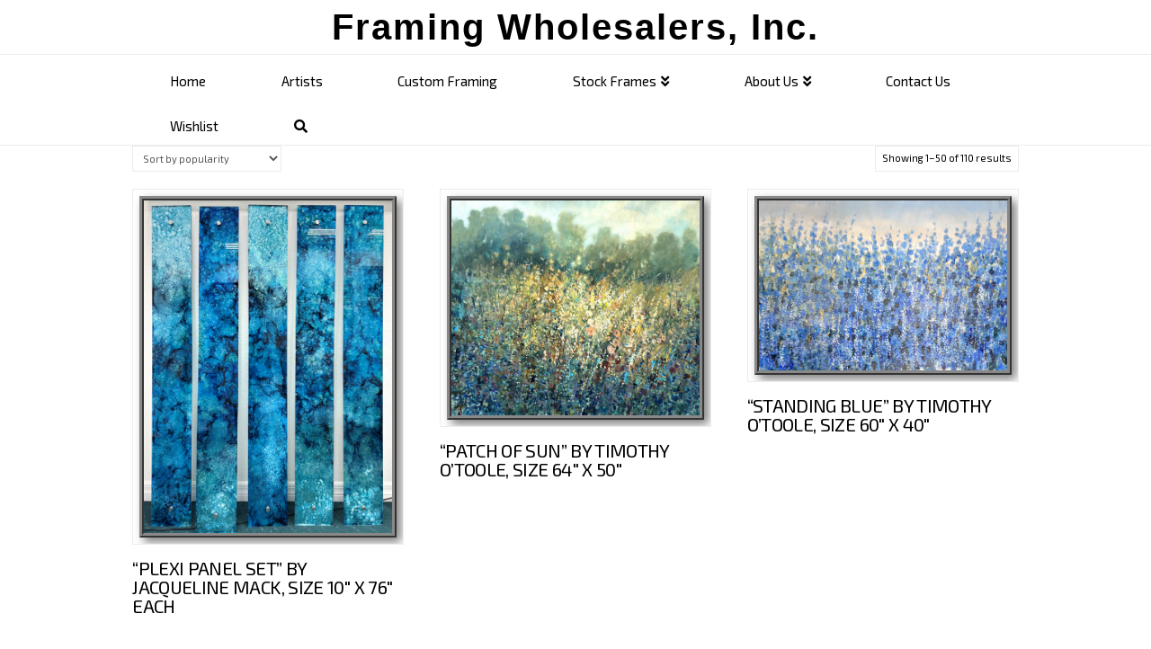

--- FILE ---
content_type: text/html; charset=UTF-8
request_url: https://framingwholesalers.com/size/medium/
body_size: 22462
content:


<!DOCTYPE html>

<html class="no-js" lang="en-US">

<head>
  
<meta charset="UTF-8">
<meta name="viewport" content="width=device-width, initial-scale=1.0">
<link rel="pingback" href="https://framingwholesalers.com/xmlrpc.php">
<title>Medium | Framing Wholesalers</title>
<meta name='robots' content='max-image-preview:large' />
 
<!-- Google Tag Manager -->
<script>(function(w,d,s,l,i){w[l]=w[l]||[];w[l].push({'gtm.start':
new Date().getTime(),event:'gtm.js'});var f=d.getElementsByTagName(s)[0],
j=d.createElement(s),dl=l!='dataLayer'?'&l='+l:'';j.async=true;j.src=
'https://www.googletagmanager.com/gtm.js?id='+i+dl;f.parentNode.insertBefore(j,f);
})(window,document,'script','dataLayer','GTM-TPL6VNN');</script>
<!-- End Google Tag Manager -->
<link rel='dns-prefetch' href='//s.w.org' />
<link rel="alternate" type="application/rss+xml" title="Framing Wholesalers &raquo; Feed" href="https://framingwholesalers.com/feed/" />
<link rel="alternate" type="application/rss+xml" title="Framing Wholesalers &raquo; Comments Feed" href="https://framingwholesalers.com/comments/feed/" />
<link rel="alternate" type="application/rss+xml" title="Framing Wholesalers &raquo; Medium Size Feed" href="https://framingwholesalers.com/size/medium/feed/" />
<script type="text/javascript">
window._wpemojiSettings = {"baseUrl":"https:\/\/s.w.org\/images\/core\/emoji\/14.0.0\/72x72\/","ext":".png","svgUrl":"https:\/\/s.w.org\/images\/core\/emoji\/14.0.0\/svg\/","svgExt":".svg","source":{"concatemoji":"https:\/\/framingwholesalers.com\/wp-includes\/js\/wp-emoji-release.min.js?ver=6.0.11"}};
/*! This file is auto-generated */
!function(e,a,t){var n,r,o,i=a.createElement("canvas"),p=i.getContext&&i.getContext("2d");function s(e,t){var a=String.fromCharCode,e=(p.clearRect(0,0,i.width,i.height),p.fillText(a.apply(this,e),0,0),i.toDataURL());return p.clearRect(0,0,i.width,i.height),p.fillText(a.apply(this,t),0,0),e===i.toDataURL()}function c(e){var t=a.createElement("script");t.src=e,t.defer=t.type="text/javascript",a.getElementsByTagName("head")[0].appendChild(t)}for(o=Array("flag","emoji"),t.supports={everything:!0,everythingExceptFlag:!0},r=0;r<o.length;r++)t.supports[o[r]]=function(e){if(!p||!p.fillText)return!1;switch(p.textBaseline="top",p.font="600 32px Arial",e){case"flag":return s([127987,65039,8205,9895,65039],[127987,65039,8203,9895,65039])?!1:!s([55356,56826,55356,56819],[55356,56826,8203,55356,56819])&&!s([55356,57332,56128,56423,56128,56418,56128,56421,56128,56430,56128,56423,56128,56447],[55356,57332,8203,56128,56423,8203,56128,56418,8203,56128,56421,8203,56128,56430,8203,56128,56423,8203,56128,56447]);case"emoji":return!s([129777,127995,8205,129778,127999],[129777,127995,8203,129778,127999])}return!1}(o[r]),t.supports.everything=t.supports.everything&&t.supports[o[r]],"flag"!==o[r]&&(t.supports.everythingExceptFlag=t.supports.everythingExceptFlag&&t.supports[o[r]]);t.supports.everythingExceptFlag=t.supports.everythingExceptFlag&&!t.supports.flag,t.DOMReady=!1,t.readyCallback=function(){t.DOMReady=!0},t.supports.everything||(n=function(){t.readyCallback()},a.addEventListener?(a.addEventListener("DOMContentLoaded",n,!1),e.addEventListener("load",n,!1)):(e.attachEvent("onload",n),a.attachEvent("onreadystatechange",function(){"complete"===a.readyState&&t.readyCallback()})),(e=t.source||{}).concatemoji?c(e.concatemoji):e.wpemoji&&e.twemoji&&(c(e.twemoji),c(e.wpemoji)))}(window,document,window._wpemojiSettings);
</script>
<style type="text/css">
img.wp-smiley,
img.emoji {
	display: inline !important;
	border: none !important;
	box-shadow: none !important;
	height: 1em !important;
	width: 1em !important;
	margin: 0 0.07em !important;
	vertical-align: -0.1em !important;
	background: none !important;
	padding: 0 !important;
}
</style>
	<link rel='stylesheet' id='wp-block-library-css'  href='https://framingwholesalers.com/wp-includes/css/dist/block-library/style.min.css?ver=6.0.11' type='text/css' media='all' />
<style id='wp-block-library-theme-inline-css' type='text/css'>
.wp-block-audio figcaption{color:#555;font-size:13px;text-align:center}.is-dark-theme .wp-block-audio figcaption{color:hsla(0,0%,100%,.65)}.wp-block-code{border:1px solid #ccc;border-radius:4px;font-family:Menlo,Consolas,monaco,monospace;padding:.8em 1em}.wp-block-embed figcaption{color:#555;font-size:13px;text-align:center}.is-dark-theme .wp-block-embed figcaption{color:hsla(0,0%,100%,.65)}.blocks-gallery-caption{color:#555;font-size:13px;text-align:center}.is-dark-theme .blocks-gallery-caption{color:hsla(0,0%,100%,.65)}.wp-block-image figcaption{color:#555;font-size:13px;text-align:center}.is-dark-theme .wp-block-image figcaption{color:hsla(0,0%,100%,.65)}.wp-block-pullquote{border-top:4px solid;border-bottom:4px solid;margin-bottom:1.75em;color:currentColor}.wp-block-pullquote__citation,.wp-block-pullquote cite,.wp-block-pullquote footer{color:currentColor;text-transform:uppercase;font-size:.8125em;font-style:normal}.wp-block-quote{border-left:.25em solid;margin:0 0 1.75em;padding-left:1em}.wp-block-quote cite,.wp-block-quote footer{color:currentColor;font-size:.8125em;position:relative;font-style:normal}.wp-block-quote.has-text-align-right{border-left:none;border-right:.25em solid;padding-left:0;padding-right:1em}.wp-block-quote.has-text-align-center{border:none;padding-left:0}.wp-block-quote.is-large,.wp-block-quote.is-style-large,.wp-block-quote.is-style-plain{border:none}.wp-block-search .wp-block-search__label{font-weight:700}:where(.wp-block-group.has-background){padding:1.25em 2.375em}.wp-block-separator.has-css-opacity{opacity:.4}.wp-block-separator{border:none;border-bottom:2px solid;margin-left:auto;margin-right:auto}.wp-block-separator.has-alpha-channel-opacity{opacity:1}.wp-block-separator:not(.is-style-wide):not(.is-style-dots){width:100px}.wp-block-separator.has-background:not(.is-style-dots){border-bottom:none;height:1px}.wp-block-separator.has-background:not(.is-style-wide):not(.is-style-dots){height:2px}.wp-block-table thead{border-bottom:3px solid}.wp-block-table tfoot{border-top:3px solid}.wp-block-table td,.wp-block-table th{padding:.5em;border:1px solid;word-break:normal}.wp-block-table figcaption{color:#555;font-size:13px;text-align:center}.is-dark-theme .wp-block-table figcaption{color:hsla(0,0%,100%,.65)}.wp-block-video figcaption{color:#555;font-size:13px;text-align:center}.is-dark-theme .wp-block-video figcaption{color:hsla(0,0%,100%,.65)}.wp-block-template-part.has-background{padding:1.25em 2.375em;margin-top:0;margin-bottom:0}
</style>
<link rel='stylesheet' id='wc-blocks-vendors-style-css'  href='https://framingwholesalers.com/wp-content/plugins/woocommerce/packages/woocommerce-blocks/build/wc-blocks-vendors-style.css?ver=10.0.6' type='text/css' media='all' />
<link rel='stylesheet' id='wc-blocks-style-css'  href='https://framingwholesalers.com/wp-content/plugins/woocommerce/packages/woocommerce-blocks/build/wc-blocks-style.css?ver=10.0.6' type='text/css' media='all' />
<style id='global-styles-inline-css' type='text/css'>
body{--wp--preset--color--black: #000000;--wp--preset--color--cyan-bluish-gray: #abb8c3;--wp--preset--color--white: #ffffff;--wp--preset--color--pale-pink: #f78da7;--wp--preset--color--vivid-red: #cf2e2e;--wp--preset--color--luminous-vivid-orange: #ff6900;--wp--preset--color--luminous-vivid-amber: #fcb900;--wp--preset--color--light-green-cyan: #7bdcb5;--wp--preset--color--vivid-green-cyan: #00d084;--wp--preset--color--pale-cyan-blue: #8ed1fc;--wp--preset--color--vivid-cyan-blue: #0693e3;--wp--preset--color--vivid-purple: #9b51e0;--wp--preset--gradient--vivid-cyan-blue-to-vivid-purple: linear-gradient(135deg,rgba(6,147,227,1) 0%,rgb(155,81,224) 100%);--wp--preset--gradient--light-green-cyan-to-vivid-green-cyan: linear-gradient(135deg,rgb(122,220,180) 0%,rgb(0,208,130) 100%);--wp--preset--gradient--luminous-vivid-amber-to-luminous-vivid-orange: linear-gradient(135deg,rgba(252,185,0,1) 0%,rgba(255,105,0,1) 100%);--wp--preset--gradient--luminous-vivid-orange-to-vivid-red: linear-gradient(135deg,rgba(255,105,0,1) 0%,rgb(207,46,46) 100%);--wp--preset--gradient--very-light-gray-to-cyan-bluish-gray: linear-gradient(135deg,rgb(238,238,238) 0%,rgb(169,184,195) 100%);--wp--preset--gradient--cool-to-warm-spectrum: linear-gradient(135deg,rgb(74,234,220) 0%,rgb(151,120,209) 20%,rgb(207,42,186) 40%,rgb(238,44,130) 60%,rgb(251,105,98) 80%,rgb(254,248,76) 100%);--wp--preset--gradient--blush-light-purple: linear-gradient(135deg,rgb(255,206,236) 0%,rgb(152,150,240) 100%);--wp--preset--gradient--blush-bordeaux: linear-gradient(135deg,rgb(254,205,165) 0%,rgb(254,45,45) 50%,rgb(107,0,62) 100%);--wp--preset--gradient--luminous-dusk: linear-gradient(135deg,rgb(255,203,112) 0%,rgb(199,81,192) 50%,rgb(65,88,208) 100%);--wp--preset--gradient--pale-ocean: linear-gradient(135deg,rgb(255,245,203) 0%,rgb(182,227,212) 50%,rgb(51,167,181) 100%);--wp--preset--gradient--electric-grass: linear-gradient(135deg,rgb(202,248,128) 0%,rgb(113,206,126) 100%);--wp--preset--gradient--midnight: linear-gradient(135deg,rgb(2,3,129) 0%,rgb(40,116,252) 100%);--wp--preset--duotone--dark-grayscale: url('#wp-duotone-dark-grayscale');--wp--preset--duotone--grayscale: url('#wp-duotone-grayscale');--wp--preset--duotone--purple-yellow: url('#wp-duotone-purple-yellow');--wp--preset--duotone--blue-red: url('#wp-duotone-blue-red');--wp--preset--duotone--midnight: url('#wp-duotone-midnight');--wp--preset--duotone--magenta-yellow: url('#wp-duotone-magenta-yellow');--wp--preset--duotone--purple-green: url('#wp-duotone-purple-green');--wp--preset--duotone--blue-orange: url('#wp-duotone-blue-orange');--wp--preset--font-size--small: 13px;--wp--preset--font-size--medium: 20px;--wp--preset--font-size--large: 36px;--wp--preset--font-size--x-large: 42px;}.has-black-color{color: var(--wp--preset--color--black) !important;}.has-cyan-bluish-gray-color{color: var(--wp--preset--color--cyan-bluish-gray) !important;}.has-white-color{color: var(--wp--preset--color--white) !important;}.has-pale-pink-color{color: var(--wp--preset--color--pale-pink) !important;}.has-vivid-red-color{color: var(--wp--preset--color--vivid-red) !important;}.has-luminous-vivid-orange-color{color: var(--wp--preset--color--luminous-vivid-orange) !important;}.has-luminous-vivid-amber-color{color: var(--wp--preset--color--luminous-vivid-amber) !important;}.has-light-green-cyan-color{color: var(--wp--preset--color--light-green-cyan) !important;}.has-vivid-green-cyan-color{color: var(--wp--preset--color--vivid-green-cyan) !important;}.has-pale-cyan-blue-color{color: var(--wp--preset--color--pale-cyan-blue) !important;}.has-vivid-cyan-blue-color{color: var(--wp--preset--color--vivid-cyan-blue) !important;}.has-vivid-purple-color{color: var(--wp--preset--color--vivid-purple) !important;}.has-black-background-color{background-color: var(--wp--preset--color--black) !important;}.has-cyan-bluish-gray-background-color{background-color: var(--wp--preset--color--cyan-bluish-gray) !important;}.has-white-background-color{background-color: var(--wp--preset--color--white) !important;}.has-pale-pink-background-color{background-color: var(--wp--preset--color--pale-pink) !important;}.has-vivid-red-background-color{background-color: var(--wp--preset--color--vivid-red) !important;}.has-luminous-vivid-orange-background-color{background-color: var(--wp--preset--color--luminous-vivid-orange) !important;}.has-luminous-vivid-amber-background-color{background-color: var(--wp--preset--color--luminous-vivid-amber) !important;}.has-light-green-cyan-background-color{background-color: var(--wp--preset--color--light-green-cyan) !important;}.has-vivid-green-cyan-background-color{background-color: var(--wp--preset--color--vivid-green-cyan) !important;}.has-pale-cyan-blue-background-color{background-color: var(--wp--preset--color--pale-cyan-blue) !important;}.has-vivid-cyan-blue-background-color{background-color: var(--wp--preset--color--vivid-cyan-blue) !important;}.has-vivid-purple-background-color{background-color: var(--wp--preset--color--vivid-purple) !important;}.has-black-border-color{border-color: var(--wp--preset--color--black) !important;}.has-cyan-bluish-gray-border-color{border-color: var(--wp--preset--color--cyan-bluish-gray) !important;}.has-white-border-color{border-color: var(--wp--preset--color--white) !important;}.has-pale-pink-border-color{border-color: var(--wp--preset--color--pale-pink) !important;}.has-vivid-red-border-color{border-color: var(--wp--preset--color--vivid-red) !important;}.has-luminous-vivid-orange-border-color{border-color: var(--wp--preset--color--luminous-vivid-orange) !important;}.has-luminous-vivid-amber-border-color{border-color: var(--wp--preset--color--luminous-vivid-amber) !important;}.has-light-green-cyan-border-color{border-color: var(--wp--preset--color--light-green-cyan) !important;}.has-vivid-green-cyan-border-color{border-color: var(--wp--preset--color--vivid-green-cyan) !important;}.has-pale-cyan-blue-border-color{border-color: var(--wp--preset--color--pale-cyan-blue) !important;}.has-vivid-cyan-blue-border-color{border-color: var(--wp--preset--color--vivid-cyan-blue) !important;}.has-vivid-purple-border-color{border-color: var(--wp--preset--color--vivid-purple) !important;}.has-vivid-cyan-blue-to-vivid-purple-gradient-background{background: var(--wp--preset--gradient--vivid-cyan-blue-to-vivid-purple) !important;}.has-light-green-cyan-to-vivid-green-cyan-gradient-background{background: var(--wp--preset--gradient--light-green-cyan-to-vivid-green-cyan) !important;}.has-luminous-vivid-amber-to-luminous-vivid-orange-gradient-background{background: var(--wp--preset--gradient--luminous-vivid-amber-to-luminous-vivid-orange) !important;}.has-luminous-vivid-orange-to-vivid-red-gradient-background{background: var(--wp--preset--gradient--luminous-vivid-orange-to-vivid-red) !important;}.has-very-light-gray-to-cyan-bluish-gray-gradient-background{background: var(--wp--preset--gradient--very-light-gray-to-cyan-bluish-gray) !important;}.has-cool-to-warm-spectrum-gradient-background{background: var(--wp--preset--gradient--cool-to-warm-spectrum) !important;}.has-blush-light-purple-gradient-background{background: var(--wp--preset--gradient--blush-light-purple) !important;}.has-blush-bordeaux-gradient-background{background: var(--wp--preset--gradient--blush-bordeaux) !important;}.has-luminous-dusk-gradient-background{background: var(--wp--preset--gradient--luminous-dusk) !important;}.has-pale-ocean-gradient-background{background: var(--wp--preset--gradient--pale-ocean) !important;}.has-electric-grass-gradient-background{background: var(--wp--preset--gradient--electric-grass) !important;}.has-midnight-gradient-background{background: var(--wp--preset--gradient--midnight) !important;}.has-small-font-size{font-size: var(--wp--preset--font-size--small) !important;}.has-medium-font-size{font-size: var(--wp--preset--font-size--medium) !important;}.has-large-font-size{font-size: var(--wp--preset--font-size--large) !important;}.has-x-large-font-size{font-size: var(--wp--preset--font-size--x-large) !important;}
</style>
<link rel='stylesheet' id='widgets-on-pages-css'  href='https://framingwholesalers.com/wp-content/plugins/widgets-on-pages/public/css/widgets-on-pages-public.css?ver=1.4.0' type='text/css' media='all' />
<link rel='stylesheet' id='woof-css'  href='https://framingwholesalers.com/wp-content/plugins/woocommerce-products-filter/css/front.css?ver=1.3.7.4' type='text/css' media='all' />
<style id='woof-inline-css' type='text/css'>

.woof_products_top_panel li span, .woof_products_top_panel2 li span{background: url(https://framingwholesalers.com/wp-content/plugins/woocommerce-products-filter/img/delete.png);background-size: 14px 14px;background-repeat: no-repeat;background-position: right;}
.woof_edit_view{
                    display: none;
                }
.woof_price3_search_container{
    width: 250px !important;
    clear: both;
}
 
.woof_sid_auto_shortcode .woof_container_radio .woof_block_html_items,
.woof_sid_auto_shortcode .woof_container_checkbox .woof_block_html_items,
.woof_sid_auto_shortcode .woof_container_label .woof_block_html_items
{
    min-height: 160px;
    max-height: 160px;
    overflow: auto;
    padding: 0 0 0 7px;
}
 
.woof_sid_auto_shortcode .woof_container_color .woof_block_html_items,
.woof_sid_auto_shortcode .woof_container_image .woof_block_html_items,
.woof_sid_auto_shortcode .woof_container_select .woof_block_html_items,
.woof_sid_auto_shortcode .woof_container_slider .woof_block_html_items{
    min-height: 160px;
    max-height: 160px;
}
 
.woof_sid_auto_shortcode .woof_container_slider .woof_block_html_items{
    padding: 0 9px;
}
 
.woof_sid_auto_shortcode ul.woof_list.woof_list_label{
    margin-top: 9px !important;
}
 
.woof_sid_auto_shortcode .woof_checkbox_sales_container .woof_container_inner{
    padding-left: 20px;
}
 
.woof_sid_auto_shortcode .woof_author_search_container .woof_container_inner,
.woof_sid_auto_shortcode .woof_by_rating_container .woof_container_inner{
    padding-top: 23px;
}
 
button.woof_submit_search_form,
button.woof_reset_search_form{
    background: #6BBE92 !important;
    width: 100px !important;
    border: 1 !important;
    padding: 10px 0;
    margin: 5px 0;
    text-align: center;
    color: #fff !important;
    font-weight: bold !important;
    transition: all .4s;
    font-size: 1.1em;
}
 
button.woof_submit_search_form:hover,
button.woof_reset_search_form:hover{
    color: #fff !important;
    background: #6ddE92 !important;
}
 
.woof_container h4{
    margin-bottom: 11px !important;
    font-size: 1.32em !important;
    background: #f2f3f5;
    padding: 11px 7px;
    color: #333;
    line-height: 1.12em !important;
    text-align: center;
    border-radius: 3px;
}
 
.woof_color_term{
   border-radius: 80px !important;
}
 
.woof_color_term:hover{
    border-color: #444;
    border-style: double;
}
</style>
<link rel='stylesheet' id='chosen-drop-down-css'  href='https://framingwholesalers.com/wp-content/plugins/woocommerce-products-filter/js/chosen/chosen.min.css?ver=1.3.7.4' type='text/css' media='all' />
<link rel='stylesheet' id='plainoverlay-css'  href='https://framingwholesalers.com/wp-content/plugins/woocommerce-products-filter/css/plainoverlay.css?ver=1.3.7.4' type='text/css' media='all' />
<link rel='stylesheet' id='icheck-jquery-color-flat-css'  href='https://framingwholesalers.com/wp-content/plugins/woocommerce-products-filter/js/icheck/skins/flat/_all.css?ver=1.3.7.4' type='text/css' media='all' />
<link rel='stylesheet' id='icheck-jquery-color-square-css'  href='https://framingwholesalers.com/wp-content/plugins/woocommerce-products-filter/js/icheck/skins/square/_all.css?ver=1.3.7.4' type='text/css' media='all' />
<link rel='stylesheet' id='icheck-jquery-color-minimal-css'  href='https://framingwholesalers.com/wp-content/plugins/woocommerce-products-filter/js/icheck/skins/minimal/_all.css?ver=1.3.7.4' type='text/css' media='all' />
<link rel='stylesheet' id='woof_by_author_html_items-css'  href='https://framingwholesalers.com/wp-content/plugins/woocommerce-products-filter/ext/by_author/css/by_author.css?ver=1.3.7.4' type='text/css' media='all' />
<link rel='stylesheet' id='woof_by_instock_html_items-css'  href='https://framingwholesalers.com/wp-content/plugins/woocommerce-products-filter/ext/by_instock/css/by_instock.css?ver=1.3.7.4' type='text/css' media='all' />
<link rel='stylesheet' id='woof_by_onsales_html_items-css'  href='https://framingwholesalers.com/wp-content/plugins/woocommerce-products-filter/ext/by_onsales/css/by_onsales.css?ver=1.3.7.4' type='text/css' media='all' />
<link rel='stylesheet' id='woof_by_text_html_items-css'  href='https://framingwholesalers.com/wp-content/plugins/woocommerce-products-filter/ext/by_text/assets/css/front.css?ver=1.3.7.4' type='text/css' media='all' />
<link rel='stylesheet' id='woof_label_html_items-css'  href='https://framingwholesalers.com/wp-content/plugins/woocommerce-products-filter/ext/label/css/html_types/label.css?ver=1.3.7.4' type='text/css' media='all' />
<link rel='stylesheet' id='woof_select_radio_check_html_items-css'  href='https://framingwholesalers.com/wp-content/plugins/woocommerce-products-filter/ext/select_radio_check/css/html_types/select_radio_check.css?ver=1.3.7.4' type='text/css' media='all' />
<link rel='stylesheet' id='woof_sd_html_items_checkbox-css'  href='https://framingwholesalers.com/wp-content/plugins/woocommerce-products-filter/ext/smart_designer/css/elements/checkbox.css?ver=1.3.7.4' type='text/css' media='all' />
<link rel='stylesheet' id='woof_sd_html_items_radio-css'  href='https://framingwholesalers.com/wp-content/plugins/woocommerce-products-filter/ext/smart_designer/css/elements/radio.css?ver=1.3.7.4' type='text/css' media='all' />
<link rel='stylesheet' id='woof_sd_html_items_switcher-css'  href='https://framingwholesalers.com/wp-content/plugins/woocommerce-products-filter/ext/smart_designer/css/elements/switcher.css?ver=1.3.7.4' type='text/css' media='all' />
<link rel='stylesheet' id='woof_sd_html_items_color-css'  href='https://framingwholesalers.com/wp-content/plugins/woocommerce-products-filter/ext/smart_designer/css/elements/color.css?ver=1.3.7.4' type='text/css' media='all' />
<link rel='stylesheet' id='woof_sd_html_items_tooltip-css'  href='https://framingwholesalers.com/wp-content/plugins/woocommerce-products-filter/ext/smart_designer/css/tooltip.css?ver=1.3.7.4' type='text/css' media='all' />
<link rel='stylesheet' id='woof_sd_html_items_front-css'  href='https://framingwholesalers.com/wp-content/plugins/woocommerce-products-filter/ext/smart_designer/css/front.css?ver=1.3.7.4' type='text/css' media='all' />
<link rel='stylesheet' id='woof-switcher23-css'  href='https://framingwholesalers.com/wp-content/plugins/woocommerce-products-filter/css/switcher.css?ver=1.3.7.4' type='text/css' media='all' />
<link rel='stylesheet' id='woocommerce-smallscreen-css'  href='https://framingwholesalers.com/wp-content/plugins/woocommerce/assets/css/woocommerce-smallscreen.css?ver=7.7.2' type='text/css' media='only screen and (max-width: 768px)' />
<style id='woocommerce-inline-inline-css' type='text/css'>
.woocommerce form .form-row .required { visibility: visible; }
</style>
<link rel='stylesheet' id='ywctm-frontend-css'  href='https://framingwholesalers.com/wp-content/plugins/yith-woocommerce-catalog-mode/assets/css/frontend.min.css?ver=2.27.0' type='text/css' media='all' />
<style id='ywctm-frontend-inline-css' type='text/css'>
.widget.woocommerce.widget_shopping_cart{display: none !important}
</style>
<link rel='preload' as='font' type='font/woff2' crossorigin='anonymous' id='tinvwl-webfont-font-css'  href='https://framingwholesalers.com/wp-content/plugins/ti-woocommerce-wishlist-premium/assets/fonts/tinvwl-webfont.woff2?ver=xu2uyi'  media='all' />
<link rel='stylesheet' id='tinvwl-webfont-css'  href='https://framingwholesalers.com/wp-content/plugins/ti-woocommerce-wishlist-premium/assets/css/webfont.min.css?ver=2.11.1' type='text/css' media='all' />
<link rel='stylesheet' id='tinvwl-css'  href='https://framingwholesalers.com/wp-content/plugins/ti-woocommerce-wishlist-premium/assets/css/public.min.css?ver=2.11.1' type='text/css' media='all' />
<link rel='stylesheet' id='x-stack-css'  href='https://framingwholesalers.com/wp-content/themes/x/framework/dist/css/site/stacks/icon.css?ver=9.1.4' type='text/css' media='all' />
<link rel='stylesheet' id='x-woocommerce-css'  href='https://framingwholesalers.com/wp-content/themes/x/framework/dist/css/site/woocommerce/icon.css?ver=9.1.4' type='text/css' media='all' />
<link rel='stylesheet' id='x-child-css'  href='https://framingwholesalers.com/wp-content/themes/x-child/style.css?ver=9.1.4' type='text/css' media='all' />
<link rel='stylesheet' id='cp-animate-rotate-css'  href='https://framingwholesalers.com/wp-content/plugins/convertplug/modules/assets/css/minified-animation/rotate.min.css?ver=3.5.24' type='text/css' media='all' />
<link rel='stylesheet' id='cp-animate-bounce-css'  href='https://framingwholesalers.com/wp-content/plugins/convertplug/modules/assets/css/minified-animation/bounce.min.css?ver=3.5.24' type='text/css' media='all' />
<link rel='stylesheet' id='convert-plus-module-main-style-css'  href='https://framingwholesalers.com/wp-content/plugins/convertplug/modules/assets/css/cp-module-main.css?ver=3.5.24' type='text/css' media='all' />
<link rel='stylesheet' id='convert-plus-modal-style-css'  href='https://framingwholesalers.com/wp-content/plugins/convertplug/modules/modal/assets/css/modal.min.css?ver=3.5.24' type='text/css' media='all' />
<style id='cs-inline-css' type='text/css'>
 a,h1 a:hover,h2 a:hover,h3 a:hover,h4 a:hover,h5 a:hover,h6 a:hover,#respond .required,.x-pagination a:hover,.x-pagination span.current,.woocommerce-pagination a:hover,.woocommerce-pagination span[aria-current],.widget_tag_cloud .tagcloud a:hover,.widget_product_tag_cloud .tagcloud a:hover,.x-scroll-top:hover,.x-comment-author a:hover,.mejs-button button:hover{color:rgb(51,135,221);}a:hover{color:#9e2222;}.woocommerce .price > .amount,.woocommerce .price > ins > .amount,.woocommerce li.product .entry-header h3 a:hover,.woocommerce .star-rating:before,.woocommerce .star-rating span:before,.woocommerce .onsale{color:rgb(51,135,221);}a.x-img-thumbnail:hover,textarea:focus,input[type="text"]:focus,input[type="password"]:focus,input[type="datetime"]:focus,input[type="datetime-local"]:focus,input[type="date"]:focus,input[type="month"]:focus,input[type="time"]:focus,input[type="week"]:focus,input[type="number"]:focus,input[type="email"]:focus,input[type="url"]:focus,input[type="search"]:focus,input[type="tel"]:focus,input[type="color"]:focus,.uneditable-input:focus,.x-pagination a:hover,.x-pagination span.current,.woocommerce-pagination a:hover,.woocommerce-pagination span[aria-current],.widget_tag_cloud .tagcloud a:hover,.widget_product_tag_cloud .tagcloud a:hover,.x-scroll-top:hover{border-color:rgb(51,135,221);}.flex-direction-nav a,.flex-control-nav a:hover,.flex-control-nav a.flex-active,.x-dropcap,.x-skill-bar .bar,.x-pricing-column.featured h2,.x-portfolio-filters,.x-entry-share .x-share:hover,.widget_price_filter .ui-slider .ui-slider-range,.mejs-time-current{background-color:rgb(51,135,221);}.x-portfolio-filters:hover{background-color:#9e2222;}.entry-title:before{display:none;}.x-comment-author,.x-comment-time,.comment-form-author label,.comment-form-email label,.comment-form-url label,.comment-form-rating label,.comment-form-comment label{font-family:"Exo 2",sans-serif;}.x-comment-time,.entry-thumb:before,.p-meta{color:rgb(0,0,0);}.woocommerce .price > .from,.woocommerce .price > del,.woocommerce p.stars span a:after{color:rgb(0,0,0);}.entry-title a:hover,.x-comment-author,.x-comment-author a,.comment-form-author label,.comment-form-email label,.comment-form-url label,.comment-form-rating label,.comment-form-comment label,.x-accordion-heading .x-accordion-toggle,.x-nav-tabs > li > a:hover,.x-nav-tabs > .active > a,.x-nav-tabs > .active > a:hover,.mejs-button button{color:rgb(0,0,0);}.h-comments-title small,.h-feature-headline span i,.x-portfolio-filters-menu,.mejs-time-loaded{background-color:rgb(0,0,0) !important;}@media (min-width:1200px){.x-sidebar{width:250px;}body.x-sidebar-content-active,body[class*="page-template-template-blank"].x-sidebar-content-active.x-blank-template-sidebar-active{padding-left:250px;}body.x-content-sidebar-active,body[class*="page-template-template-blank"].x-content-sidebar-active.x-blank-template-sidebar-active{padding-right:250px;}}html{font-size:12px;}@media (min-width:500px){html{font-size:calc(12px + (14 - 12) * ((100vw - 500px) / (1000 - 500)));}}@media (min-width:1000px){html{font-size:14px;}}body{font-style:normal;font-weight:400;color:rgb(0,0,0);background-color:rgb(255,255,255);}.w-b{font-weight:400 !important;}h1,h2,h3,h4,h5,h6,.h1,.h2,.h3,.h4,.h5,.h6{font-family:"Exo 2",sans-serif;font-style:normal;font-weight:400;text-transform:uppercase;}h1,.h1{letter-spacing:-0.018em;}h2,.h2{letter-spacing:-0.025em;}h3,.h3{letter-spacing:-0.031em;}h4,.h4{letter-spacing:-0.042em;}h5,.h5{letter-spacing:-0.048em;}h6,.h6{letter-spacing:-0.071em;}.w-h{font-weight:400 !important;}.x-container.width{width:77%;}.x-container.max{max-width:1110px;}.x-bar-content.x-container.width{flex-basis:77%;}.x-main.full{float:none;display:block;width:auto;}@media (max-width:978.98px){.x-main.full,.x-main.left,.x-main.right,.x-sidebar.left,.x-sidebar.right{float:none;display:block;width:auto !important;}}.entry-header,.entry-content{font-size:1rem;}body,input,button,select,textarea{font-family:"Exo 2",sans-serif;}h1,h2,h3,h4,h5,h6,.h1,.h2,.h3,.h4,.h5,.h6,h1 a,h2 a,h3 a,h4 a,h5 a,h6 a,.h1 a,.h2 a,.h3 a,.h4 a,.h5 a,.h6 a,blockquote{color:rgb(0,0,0);}.cfc-h-tx{color:rgb(0,0,0) !important;}.cfc-h-bd{border-color:rgb(0,0,0) !important;}.cfc-h-bg{background-color:rgb(0,0,0) !important;}.cfc-b-tx{color:rgb(0,0,0) !important;}.cfc-b-bd{border-color:rgb(0,0,0) !important;}.cfc-b-bg{background-color:rgb(0,0,0) !important;}.x-btn,.button,[type="submit"]{color:rgb(0,0,0);border-color:rgb(56,214,231);background-color:rgb(51,200,221);margin-bottom:0.25em;text-shadow:0 0.075em 0.075em rgba(0,0,0,0.5);box-shadow:0 0.25em 0 0 rgb(77,223,231),0 4px 9px rgba(0,0,0,0.75);border-radius:0.25em;}.x-btn:hover,.button:hover,[type="submit"]:hover{color:rgb(0,0,0);border-color:rgb(18,73,83);background-color:rgb(93,210,230);margin-bottom:0.25em;text-shadow:0 0.075em 0.075em rgba(0,0,0,0.5);box-shadow:0 0.25em 0 0 rgb(15,58,73),0 4px 9px rgba(0,0,0,0.75);}.x-btn.x-btn-real,.x-btn.x-btn-real:hover{margin-bottom:0.25em;text-shadow:0 0.075em 0.075em rgba(0,0,0,0.65);}.x-btn.x-btn-real{box-shadow:0 0.25em 0 0 rgb(77,223,231),0 4px 9px rgba(0,0,0,0.75);}.x-btn.x-btn-real:hover{box-shadow:0 0.25em 0 0 rgb(15,58,73),0 4px 9px rgba(0,0,0,0.75);}.x-btn.x-btn-flat,.x-btn.x-btn-flat:hover{margin-bottom:0;text-shadow:0 0.075em 0.075em rgba(0,0,0,0.65);box-shadow:none;}.x-btn.x-btn-transparent,.x-btn.x-btn-transparent:hover{margin-bottom:0;border-width:3px;text-shadow:none;text-transform:uppercase;background-color:transparent;box-shadow:none;}.x-cart-notification-icon.loading{color:#545454;}.x-cart-notification:before{background-color:#000000;}.x-cart-notification-icon.added{color:#ffffff;}.x-cart-notification.added:before{background-color:#46a546;}.woocommerce-MyAccount-navigation-link a{color:rgb(0,0,0);}.woocommerce-MyAccount-navigation-link a:hover,.woocommerce-MyAccount-navigation-link.is-active a{color:rgb(0,0,0);}.cart_item .product-remove a{color:rgb(0,0,0);}.cart_item .product-remove a:hover{color:rgb(0,0,0);}.cart_item .product-name a{color:rgb(0,0,0);}.cart_item .product-name a:hover{color:rgb(51,135,221);}.woocommerce p.stars span a{background-color:rgb(51,135,221);}.x-navbar .desktop .x-nav > li > a,.x-navbar .desktop .sub-menu a,.x-navbar .mobile .x-nav li a{color:rgb(0,0,0);}.x-navbar .desktop .x-nav > li > a:hover,.x-navbar .desktop .x-nav > .x-active > a,.x-navbar .desktop .x-nav > .current-menu-item > a,.x-navbar .desktop .sub-menu a:hover,.x-navbar .desktop .sub-menu .x-active > a,.x-navbar .desktop .sub-menu .current-menu-item > a,.x-navbar .desktop .x-nav .x-megamenu > .sub-menu > li > a,.x-navbar .mobile .x-nav li > a:hover,.x-navbar .mobile .x-nav .x-active > a,.x-navbar .mobile .x-nav .current-menu-item > a{color:rgb(92,101,145);}.x-navbar .desktop .x-nav > li > a{height:50px;padding-top:22px;}.x-navbar-fixed-top-active .x-navbar-wrap{margin-bottom:1px;}.x-navbar .desktop .x-nav > li ul{top:50px;}@media (min-width:1200px){body.x-sidebar-content-active .x-widgetbar,body.x-sidebar-content-active .x-navbar-fixed-top,body[class*="page-template-template-blank"].x-sidebar-content-active.x-blank-template-sidebar-active .x-widgetbar,body[class*="page-template-template-blank"].x-sidebar-content-active.x-blank-template-sidebar-active .x-navbar-fixed-top{left:250px;}body.x-content-sidebar-active .x-widgetbar,body.x-content-sidebar-active .x-navbar-fixed-top,body[class*="page-template-template-blank"].x-content-sidebar-active.x-blank-template-sidebar-active .x-widgetbar,body[class*="page-template-template-blank"].x-content-sidebar-active.x-blank-template-sidebar-active .x-navbar-fixed-top{right:250px;}}@media (max-width:979px){.x-navbar-fixed-top-active .x-navbar-wrap{margin-bottom:0;}}body.x-navbar-fixed-top-active .x-navbar-wrap{height:50px;}.x-navbar-inner{min-height:50px;}.x-logobar-inner{padding-top:10px;padding-bottom:10px;}.x-brand{font-family:Arial,"Helvetica Neue",Helvetica,sans-serif;font-size:40px;font-style:normal;font-weight:600;letter-spacing:0.05em;color:rgb(0,0,0);}.x-brand:hover,.x-brand:focus{color:rgb(0,0,0);}.x-brand img{width:calc(200px / 2);}.x-navbar .x-nav-wrap .x-nav > li > a{font-family:"Exo 2",sans-serif;font-style:normal;font-weight:400;letter-spacing:0em;}.x-navbar .desktop .x-nav > li > a{font-size:15px;}.x-navbar .desktop .x-nav > li > a:not(.x-btn-navbar-woocommerce){padding-left:22px;padding-right:22px;}.x-navbar .desktop .x-nav > li > a > span{padding-right:calc(1.25em - 0em);}.x-btn-navbar{margin-top:13px;}.x-btn-navbar,.x-btn-navbar.collapsed{font-size:25px;}@media (max-width:979px){body.x-navbar-fixed-top-active .x-navbar-wrap{height:auto;}.x-widgetbar{left:0;right:0;}}.x-navbar .x-nav > li.x-menu-item-woocommerce > a .x-cart > span{padding-right:calc(0.625em - 0em);}.x-navbar-static-active .x-navbar .desktop .x-nav > li.x-menu-item-woocommerce > a,.x-navbar-fixed-top-active .x-navbar .desktop .x-nav > li.x-menu-item-woocommerce > a{padding-top:30px;}.x-navbar .x-nav > li.x-menu-item-woocommerce > a .x-cart{color:#b7b7b7;background-color:rgb(252,252,252);}.x-navbar .x-nav > li.x-menu-item-woocommerce > a:hover .x-cart{color:#272727;background-color:#ffffff;}.x-navbar .x-nav > li.x-menu-item-woocommerce > a .x-cart > span.outer{color:rgb(252,252,252);background-color:#b7b7b7;}.x-navbar .x-nav > li.x-menu-item-woocommerce > a:hover .x-cart > span.outer{color:#ffffff;background-color:#272727;}.x-navbar .desktop .x-nav > li.x-menu-item-woocommerce{margin-left:calc(1.25em + 22px);margin-right:5px;} @font-face{font-family:'FontAwesomePro';font-style:normal;font-weight:900;font-display:block;src:url('https://framingwholesalers.com/wp-content/plugins/cornerstone/assets/fonts/fa-solid-900.woff2') format('woff2'),url('https://framingwholesalers.com/wp-content/plugins/cornerstone/assets/fonts/fa-solid-900.woff') format('woff'),url('https://framingwholesalers.com/wp-content/plugins/cornerstone/assets/fonts/fa-solid-900.ttf') format('truetype');}[data-x-fa-pro-icon]{font-family:"FontAwesomePro" !important;}[data-x-fa-pro-icon]:before{content:attr(data-x-fa-pro-icon);}[data-x-icon],[data-x-icon-o],[data-x-icon-l],[data-x-icon-s],[data-x-icon-b],[data-x-fa-pro-icon],[class*="cs-fa-"]{display:inline-block;font-style:normal;font-weight:400;text-decoration:inherit;text-rendering:auto;-webkit-font-smoothing:antialiased;-moz-osx-font-smoothing:grayscale;}[data-x-icon].left,[data-x-icon-o].left,[data-x-icon-l].left,[data-x-icon-s].left,[data-x-icon-b].left,[data-x-fa-pro-icon].left,[class*="cs-fa-"].left{margin-right:0.5em;}[data-x-icon].right,[data-x-icon-o].right,[data-x-icon-l].right,[data-x-icon-s].right,[data-x-icon-b].right,[data-x-fa-pro-icon].right,[class*="cs-fa-"].right{margin-left:0.5em;}[data-x-icon]:before,[data-x-icon-o]:before,[data-x-icon-l]:before,[data-x-icon-s]:before,[data-x-icon-b]:before,[data-x-fa-pro-icon]:before,[class*="cs-fa-"]:before{line-height:1;}@font-face{font-family:'FontAwesome';font-style:normal;font-weight:900;font-display:block;src:url('https://framingwholesalers.com/wp-content/plugins/cornerstone/assets/fonts/fa-solid-900.woff2') format('woff2'),url('https://framingwholesalers.com/wp-content/plugins/cornerstone/assets/fonts/fa-solid-900.woff') format('woff'),url('https://framingwholesalers.com/wp-content/plugins/cornerstone/assets/fonts/fa-solid-900.ttf') format('truetype');}[data-x-icon],[data-x-icon-s],[data-x-icon][class*="cs-fa-"]{font-family:"FontAwesome" !important;font-weight:900;}[data-x-icon]:before,[data-x-icon][class*="cs-fa-"]:before{content:attr(data-x-icon);}[data-x-icon-s]:before{content:attr(data-x-icon-s);}@font-face{font-family:'FontAwesomeRegular';font-style:normal;font-weight:400;font-display:block;src:url('https://framingwholesalers.com/wp-content/plugins/cornerstone/assets/fonts/fa-regular-400.woff2') format('woff2'),url('https://framingwholesalers.com/wp-content/plugins/cornerstone/assets/fonts/fa-regular-400.woff') format('woff'),url('https://framingwholesalers.com/wp-content/plugins/cornerstone/assets/fonts/fa-regular-400.ttf') format('truetype');}@font-face{font-family:'FontAwesomePro';font-style:normal;font-weight:400;font-display:block;src:url('https://framingwholesalers.com/wp-content/plugins/cornerstone/assets/fonts/fa-regular-400.woff2') format('woff2'),url('https://framingwholesalers.com/wp-content/plugins/cornerstone/assets/fonts/fa-regular-400.woff') format('woff'),url('https://framingwholesalers.com/wp-content/plugins/cornerstone/assets/fonts/fa-regular-400.ttf') format('truetype');}[data-x-icon-o]{font-family:"FontAwesomeRegular" !important;}[data-x-icon-o]:before{content:attr(data-x-icon-o);}@font-face{font-family:'FontAwesomeLight';font-style:normal;font-weight:300;font-display:block;src:url('https://framingwholesalers.com/wp-content/plugins/cornerstone/assets/fonts/fa-light-300.woff2') format('woff2'),url('https://framingwholesalers.com/wp-content/plugins/cornerstone/assets/fonts/fa-light-300.woff') format('woff'),url('https://framingwholesalers.com/wp-content/plugins/cornerstone/assets/fonts/fa-light-300.ttf') format('truetype');}@font-face{font-family:'FontAwesomePro';font-style:normal;font-weight:300;font-display:block;src:url('https://framingwholesalers.com/wp-content/plugins/cornerstone/assets/fonts/fa-light-300.woff2') format('woff2'),url('https://framingwholesalers.com/wp-content/plugins/cornerstone/assets/fonts/fa-light-300.woff') format('woff'),url('https://framingwholesalers.com/wp-content/plugins/cornerstone/assets/fonts/fa-light-300.ttf') format('truetype');}[data-x-icon-l]{font-family:"FontAwesomeLight" !important;font-weight:300;}[data-x-icon-l]:before{content:attr(data-x-icon-l);}@font-face{font-family:'FontAwesomeBrands';font-style:normal;font-weight:normal;font-display:block;src:url('https://framingwholesalers.com/wp-content/plugins/cornerstone/assets/fonts/fa-brands-400.woff2') format('woff2'),url('https://framingwholesalers.com/wp-content/plugins/cornerstone/assets/fonts/fa-brands-400.woff') format('woff'),url('https://framingwholesalers.com/wp-content/plugins/cornerstone/assets/fonts/fa-brands-400.ttf') format('truetype');}[data-x-icon-b]{font-family:"FontAwesomeBrands" !important;}[data-x-icon-b]:before{content:attr(data-x-icon-b);}.woocommerce .button.product_type_simple:before,.woocommerce .button.product_type_variable:before,.woocommerce .button.single_add_to_cart_button:before{font-family:"FontAwesome" !important;font-weight:900;}.text-white h2,.text-white p,.text-white .x-btn{color:#fff;}.text-white .x-btn{border-color:#fff;}.text-white .x-icon{color:#fff;}.text-white .x-hr{border-top-color:rgba(255,255,255,0.1);}.text-white .x-btn:hover{opacity:0.75;}.woocommerce .products.cols-3{-moz-column-width:25em !important;-webkit-column-width:25em !important;-moz-column-gap:.5em !important;-webkit-column-gap:.5em !important;margin:0 !important;}.woocommerce .products.cols-3 li.product{float:none !important;display:inline-block !important;margin:0rem !important;padding:0rem !important;width:100% !important;background:#efefef !important;}.woocommerce .product img{border:5px ridge #888888;box-shadow:5px 5px 10px rgba(0,0,0,.5);}.cart.shop_table .product-thumbnail img{border:5px ridge #888888;box-shadow:5px 5px 10px rgba(0,0,0,.5);}.woocommerce_product_description_heading{color:black;font-size:150%;}.archive.woocommerce .h-landmark{display:none;}.entry-thumb{background-size:50% !important;}
</style>
<script type='text/javascript' src='https://framingwholesalers.com/wp-includes/js/jquery/jquery.min.js?ver=3.6.0' id='jquery-core-js'></script>
<script type='text/javascript' src='https://framingwholesalers.com/wp-includes/js/jquery/jquery-migrate.min.js?ver=3.3.2' id='jquery-migrate-js'></script>
<script type='text/javascript' id='woof-husky-js-extra'>
/* <![CDATA[ */
var woof_husky_txt = {"ajax_url":"https:\/\/framingwholesalers.com\/wp-admin\/admin-ajax.php","plugin_uri":"https:\/\/framingwholesalers.com\/wp-content\/plugins\/woocommerce-products-filter\/ext\/by_text\/","loader":"https:\/\/framingwholesalers.com\/wp-content\/plugins\/woocommerce-products-filter\/ext\/by_text\/assets\/img\/ajax-loader.gif","not_found":"Nothing found!","prev":"Prev","next":"Next","site_link":"https:\/\/framingwholesalers.com","default_data":{"placeholder":"Please enter your search term here","behavior":"title_or_content_or_excerpt","search_by_full_word":"0","autocomplete":0,"how_to_open_links":"0","taxonomy_compatibility":0,"sku_compatibility":"1","custom_fields":"","search_desc_variant":0,"view_text_length":10,"min_symbols":3,"max_posts":10,"image":"","notes_for_customer":"","template":"default","max_open_height":300,"page":0}};
/* ]]> */
</script>
<script type='text/javascript' src='https://framingwholesalers.com/wp-content/plugins/woocommerce-products-filter/ext/by_text/assets/js/husky.js?ver=1.3.7.4' id='woof-husky-js'></script>
<script type='text/javascript' src='//framingwholesalers.com/wp-content/plugins/revslider/sr6/assets/js/rbtools.min.js?ver=6.7.40' async id='tp-tools-js'></script>
<script type='text/javascript' src='//framingwholesalers.com/wp-content/plugins/revslider/sr6/assets/js/rs6.min.js?ver=6.7.40' async id='revmin-js'></script>
<link rel="https://api.w.org/" href="https://framingwholesalers.com/wp-json/" />	<noscript><style>.woocommerce-product-gallery{ opacity: 1 !important; }</style></noscript>
	<meta name="generator" content="Powered by Slider Revolution 6.7.40 - responsive, Mobile-Friendly Slider Plugin for WordPress with comfortable drag and drop interface." />
<script>function setREVStartSize(e){
			//window.requestAnimationFrame(function() {
				window.RSIW = window.RSIW===undefined ? window.innerWidth : window.RSIW;
				window.RSIH = window.RSIH===undefined ? window.innerHeight : window.RSIH;
				try {
					var pw = document.getElementById(e.c).parentNode.offsetWidth,
						newh;
					pw = pw===0 || isNaN(pw) || (e.l=="fullwidth" || e.layout=="fullwidth") ? window.RSIW : pw;
					e.tabw = e.tabw===undefined ? 0 : parseInt(e.tabw);
					e.thumbw = e.thumbw===undefined ? 0 : parseInt(e.thumbw);
					e.tabh = e.tabh===undefined ? 0 : parseInt(e.tabh);
					e.thumbh = e.thumbh===undefined ? 0 : parseInt(e.thumbh);
					e.tabhide = e.tabhide===undefined ? 0 : parseInt(e.tabhide);
					e.thumbhide = e.thumbhide===undefined ? 0 : parseInt(e.thumbhide);
					e.mh = e.mh===undefined || e.mh=="" || e.mh==="auto" ? 0 : parseInt(e.mh,0);
					if(e.layout==="fullscreen" || e.l==="fullscreen")
						newh = Math.max(e.mh,window.RSIH);
					else{
						e.gw = Array.isArray(e.gw) ? e.gw : [e.gw];
						for (var i in e.rl) if (e.gw[i]===undefined || e.gw[i]===0) e.gw[i] = e.gw[i-1];
						e.gh = e.el===undefined || e.el==="" || (Array.isArray(e.el) && e.el.length==0)? e.gh : e.el;
						e.gh = Array.isArray(e.gh) ? e.gh : [e.gh];
						for (var i in e.rl) if (e.gh[i]===undefined || e.gh[i]===0) e.gh[i] = e.gh[i-1];
											
						var nl = new Array(e.rl.length),
							ix = 0,
							sl;
						e.tabw = e.tabhide>=pw ? 0 : e.tabw;
						e.thumbw = e.thumbhide>=pw ? 0 : e.thumbw;
						e.tabh = e.tabhide>=pw ? 0 : e.tabh;
						e.thumbh = e.thumbhide>=pw ? 0 : e.thumbh;
						for (var i in e.rl) nl[i] = e.rl[i]<window.RSIW ? 0 : e.rl[i];
						sl = nl[0];
						for (var i in nl) if (sl>nl[i] && nl[i]>0) { sl = nl[i]; ix=i;}
						var m = pw>(e.gw[ix]+e.tabw+e.thumbw) ? 1 : (pw-(e.tabw+e.thumbw)) / (e.gw[ix]);
						newh =  (e.gh[ix] * m) + (e.tabh + e.thumbh);
					}
					var el = document.getElementById(e.c);
					if (el!==null && el) el.style.height = newh+"px";
					el = document.getElementById(e.c+"_wrapper");
					if (el!==null && el) {
						el.style.height = newh+"px";
						el.style.display = "block";
					}
				} catch(e){
					console.log("Failure at Presize of Slider:" + e)
				}
			//});
		  };</script>
		<style type="text/css" id="wp-custom-css">
			.term-description {
	font-size: 140%;
}
		</style>
		<link rel="stylesheet" href="//fonts.googleapis.com/css?family=Exo+2:400,400i,700,700i&#038;subset=latin,latin-ext&#038;display=block" type="text/css" media="all" data-x-google-fonts/></head>

<body data-rsssl=1 class="archive tax-pa_size term-medium term-500 theme-x woocommerce woocommerce-page woocommerce-no-js tinvwl-theme-style x-stack-icon x-child-theme-active x-full-width-layout-active x-full-width-active x-post-meta-disabled x-archive-standard-active x-portfolio-meta-disabled x-navbar-fixed-top-active cornerstone-v6_1_4 x-v9_1_4">

  <svg xmlns="http://www.w3.org/2000/svg" viewBox="0 0 0 0" width="0" height="0" focusable="false" role="none" style="visibility: hidden; position: absolute; left: -9999px; overflow: hidden;" ><defs><filter id="wp-duotone-dark-grayscale"><feColorMatrix color-interpolation-filters="sRGB" type="matrix" values=" .299 .587 .114 0 0 .299 .587 .114 0 0 .299 .587 .114 0 0 .299 .587 .114 0 0 " /><feComponentTransfer color-interpolation-filters="sRGB" ><feFuncR type="table" tableValues="0 0.49803921568627" /><feFuncG type="table" tableValues="0 0.49803921568627" /><feFuncB type="table" tableValues="0 0.49803921568627" /><feFuncA type="table" tableValues="1 1" /></feComponentTransfer><feComposite in2="SourceGraphic" operator="in" /></filter></defs></svg><svg xmlns="http://www.w3.org/2000/svg" viewBox="0 0 0 0" width="0" height="0" focusable="false" role="none" style="visibility: hidden; position: absolute; left: -9999px; overflow: hidden;" ><defs><filter id="wp-duotone-grayscale"><feColorMatrix color-interpolation-filters="sRGB" type="matrix" values=" .299 .587 .114 0 0 .299 .587 .114 0 0 .299 .587 .114 0 0 .299 .587 .114 0 0 " /><feComponentTransfer color-interpolation-filters="sRGB" ><feFuncR type="table" tableValues="0 1" /><feFuncG type="table" tableValues="0 1" /><feFuncB type="table" tableValues="0 1" /><feFuncA type="table" tableValues="1 1" /></feComponentTransfer><feComposite in2="SourceGraphic" operator="in" /></filter></defs></svg><svg xmlns="http://www.w3.org/2000/svg" viewBox="0 0 0 0" width="0" height="0" focusable="false" role="none" style="visibility: hidden; position: absolute; left: -9999px; overflow: hidden;" ><defs><filter id="wp-duotone-purple-yellow"><feColorMatrix color-interpolation-filters="sRGB" type="matrix" values=" .299 .587 .114 0 0 .299 .587 .114 0 0 .299 .587 .114 0 0 .299 .587 .114 0 0 " /><feComponentTransfer color-interpolation-filters="sRGB" ><feFuncR type="table" tableValues="0.54901960784314 0.98823529411765" /><feFuncG type="table" tableValues="0 1" /><feFuncB type="table" tableValues="0.71764705882353 0.25490196078431" /><feFuncA type="table" tableValues="1 1" /></feComponentTransfer><feComposite in2="SourceGraphic" operator="in" /></filter></defs></svg><svg xmlns="http://www.w3.org/2000/svg" viewBox="0 0 0 0" width="0" height="0" focusable="false" role="none" style="visibility: hidden; position: absolute; left: -9999px; overflow: hidden;" ><defs><filter id="wp-duotone-blue-red"><feColorMatrix color-interpolation-filters="sRGB" type="matrix" values=" .299 .587 .114 0 0 .299 .587 .114 0 0 .299 .587 .114 0 0 .299 .587 .114 0 0 " /><feComponentTransfer color-interpolation-filters="sRGB" ><feFuncR type="table" tableValues="0 1" /><feFuncG type="table" tableValues="0 0.27843137254902" /><feFuncB type="table" tableValues="0.5921568627451 0.27843137254902" /><feFuncA type="table" tableValues="1 1" /></feComponentTransfer><feComposite in2="SourceGraphic" operator="in" /></filter></defs></svg><svg xmlns="http://www.w3.org/2000/svg" viewBox="0 0 0 0" width="0" height="0" focusable="false" role="none" style="visibility: hidden; position: absolute; left: -9999px; overflow: hidden;" ><defs><filter id="wp-duotone-midnight"><feColorMatrix color-interpolation-filters="sRGB" type="matrix" values=" .299 .587 .114 0 0 .299 .587 .114 0 0 .299 .587 .114 0 0 .299 .587 .114 0 0 " /><feComponentTransfer color-interpolation-filters="sRGB" ><feFuncR type="table" tableValues="0 0" /><feFuncG type="table" tableValues="0 0.64705882352941" /><feFuncB type="table" tableValues="0 1" /><feFuncA type="table" tableValues="1 1" /></feComponentTransfer><feComposite in2="SourceGraphic" operator="in" /></filter></defs></svg><svg xmlns="http://www.w3.org/2000/svg" viewBox="0 0 0 0" width="0" height="0" focusable="false" role="none" style="visibility: hidden; position: absolute; left: -9999px; overflow: hidden;" ><defs><filter id="wp-duotone-magenta-yellow"><feColorMatrix color-interpolation-filters="sRGB" type="matrix" values=" .299 .587 .114 0 0 .299 .587 .114 0 0 .299 .587 .114 0 0 .299 .587 .114 0 0 " /><feComponentTransfer color-interpolation-filters="sRGB" ><feFuncR type="table" tableValues="0.78039215686275 1" /><feFuncG type="table" tableValues="0 0.94901960784314" /><feFuncB type="table" tableValues="0.35294117647059 0.47058823529412" /><feFuncA type="table" tableValues="1 1" /></feComponentTransfer><feComposite in2="SourceGraphic" operator="in" /></filter></defs></svg><svg xmlns="http://www.w3.org/2000/svg" viewBox="0 0 0 0" width="0" height="0" focusable="false" role="none" style="visibility: hidden; position: absolute; left: -9999px; overflow: hidden;" ><defs><filter id="wp-duotone-purple-green"><feColorMatrix color-interpolation-filters="sRGB" type="matrix" values=" .299 .587 .114 0 0 .299 .587 .114 0 0 .299 .587 .114 0 0 .299 .587 .114 0 0 " /><feComponentTransfer color-interpolation-filters="sRGB" ><feFuncR type="table" tableValues="0.65098039215686 0.40392156862745" /><feFuncG type="table" tableValues="0 1" /><feFuncB type="table" tableValues="0.44705882352941 0.4" /><feFuncA type="table" tableValues="1 1" /></feComponentTransfer><feComposite in2="SourceGraphic" operator="in" /></filter></defs></svg><svg xmlns="http://www.w3.org/2000/svg" viewBox="0 0 0 0" width="0" height="0" focusable="false" role="none" style="visibility: hidden; position: absolute; left: -9999px; overflow: hidden;" ><defs><filter id="wp-duotone-blue-orange"><feColorMatrix color-interpolation-filters="sRGB" type="matrix" values=" .299 .587 .114 0 0 .299 .587 .114 0 0 .299 .587 .114 0 0 .299 .587 .114 0 0 " /><feComponentTransfer color-interpolation-filters="sRGB" ><feFuncR type="table" tableValues="0.098039215686275 1" /><feFuncG type="table" tableValues="0 0.66274509803922" /><feFuncB type="table" tableValues="0.84705882352941 0.41960784313725" /><feFuncA type="table" tableValues="1 1" /></feComponentTransfer><feComposite in2="SourceGraphic" operator="in" /></filter></defs></svg>
  
  <div id="x-root" class="x-root">

    
<!-- Google Tag Manager (noscript) -->
<noscript><iframe src="https://www.googletagmanager.com/ns.html?id=GTM-TPL6VNN"
height="0" width="0" style="display:none;visibility:hidden"></iframe></noscript>
<!-- End Google Tag Manager (noscript) -->


    <div id="top" class="site">

    
  
  <header class="masthead masthead-stacked" role="banner">
    
    

  <div class="x-logobar">
    <div class="x-logobar-inner">
      <div class="x-container max width">
        
<a href="https://framingwholesalers.com/" class="x-brand text">
  Framing Wholesalers, Inc.</a>
      </div>
    </div>
  </div>

  <div class="x-navbar-wrap">
    <div class="x-navbar">
      <div class="x-navbar-inner">
        <div class="x-container max width">
          
<a href="#" id="x-btn-navbar" class="x-btn-navbar collapsed" data-x-toggle="collapse-b" data-x-toggleable="x-nav-wrap-mobile" aria-expanded="false" aria-controls="x-nav-wrap-mobile" role="button">
  <i class="x-icon-bars" data-x-icon-s="&#xf0c9;"></i>
  <span class="visually-hidden">Navigation</span>
</a>

<nav class="x-nav-wrap desktop" role="navigation">
  <ul id="menu-main-menu" class="x-nav"><li id="menu-item-324" class="menu-item menu-item-type-custom menu-item-object-custom menu-item-home menu-item-324"><a href="https://framingwholesalers.com/"><span>Home</span></a></li>
<li id="menu-item-8727" class="menu-item menu-item-type-post_type menu-item-object-page menu-item-8727"><a href="https://framingwholesalers.com/artists/"><span>Artists</span></a></li>
<li id="menu-item-6439" class="menu-item menu-item-type-post_type menu-item-object-page menu-item-6439"><a href="https://framingwholesalers.com/custom-framing/"><span>Custom Framing</span></a></li>
<li id="menu-item-6643" class="menu-item menu-item-type-custom menu-item-object-custom menu-item-has-children menu-item-6643"><a href="#"><span>Stock Frames</span></a>
<ul class="sub-menu">
	<li id="menu-item-7491" class="menu-item menu-item-type-post_type menu-item-object-page menu-item-7491"><a href="https://framingwholesalers.com/stock/floater-frames/"><span>Floater Frames</span></a></li>
	<li id="menu-item-10376" class="menu-item menu-item-type-post_type menu-item-object-page menu-item-10376"><a href="https://framingwholesalers.com/stock/standard-frames/"><span>Standard Frames</span></a></li>
</ul>
</li>
<li id="menu-item-325" class="menu-item menu-item-type-post_type menu-item-object-page menu-item-has-children menu-item-325"><a href="https://framingwholesalers.com/about-us/"><span>About Us</span></a>
<ul class="sub-menu">
	<li id="menu-item-4166" class="menu-item menu-item-type-post_type menu-item-object-page menu-item-4166"><a href="https://framingwholesalers.com/work-examples/"><span>Work Examples</span></a></li>
	<li id="menu-item-6458" class="menu-item menu-item-type-post_type menu-item-object-page menu-item-6458"><a href="https://framingwholesalers.com/faq/"><span>FAQ</span></a></li>
</ul>
</li>
<li id="menu-item-326" class="menu-item menu-item-type-post_type menu-item-object-page menu-item-326"><a href="https://framingwholesalers.com/contact-us/"><span>Contact Us</span></a></li>
<li id="menu-item-6580" class="menu-item menu-item-type-post_type menu-item-object-page menu-item-6580"><a href="https://framingwholesalers.com/wishlist/"><span>Wishlist</span></a></li>
<li class="menu-item x-menu-item x-menu-item-search"><a href="#" class="x-btn-navbar-search"><span><i class="x-icon-search" data-x-icon-s="&#xf002;" aria-hidden="true"></i><span class="x-hidden-desktop"> Search</span></span></a></li></ul></nav>

<div id="x-nav-wrap-mobile" class="x-nav-wrap mobile x-collapsed" data-x-toggleable="x-nav-wrap-mobile" data-x-toggle-collapse="1" aria-hidden="true" aria-labelledby="x-btn-navbar">
  <ul id="menu-main-menu-1" class="x-nav"><li class="menu-item menu-item-type-custom menu-item-object-custom menu-item-home menu-item-324"><a href="https://framingwholesalers.com/"><span>Home</span></a></li>
<li class="menu-item menu-item-type-post_type menu-item-object-page menu-item-8727"><a href="https://framingwholesalers.com/artists/"><span>Artists</span></a></li>
<li class="menu-item menu-item-type-post_type menu-item-object-page menu-item-6439"><a href="https://framingwholesalers.com/custom-framing/"><span>Custom Framing</span></a></li>
<li class="menu-item menu-item-type-custom menu-item-object-custom menu-item-has-children menu-item-6643"><a href="#"><span>Stock Frames</span></a>
<ul class="sub-menu">
	<li class="menu-item menu-item-type-post_type menu-item-object-page menu-item-7491"><a href="https://framingwholesalers.com/stock/floater-frames/"><span>Floater Frames</span></a></li>
	<li class="menu-item menu-item-type-post_type menu-item-object-page menu-item-10376"><a href="https://framingwholesalers.com/stock/standard-frames/"><span>Standard Frames</span></a></li>
</ul>
</li>
<li class="menu-item menu-item-type-post_type menu-item-object-page menu-item-has-children menu-item-325"><a href="https://framingwholesalers.com/about-us/"><span>About Us</span></a>
<ul class="sub-menu">
	<li class="menu-item menu-item-type-post_type menu-item-object-page menu-item-4166"><a href="https://framingwholesalers.com/work-examples/"><span>Work Examples</span></a></li>
	<li class="menu-item menu-item-type-post_type menu-item-object-page menu-item-6458"><a href="https://framingwholesalers.com/faq/"><span>FAQ</span></a></li>
</ul>
</li>
<li class="menu-item menu-item-type-post_type menu-item-object-page menu-item-326"><a href="https://framingwholesalers.com/contact-us/"><span>Contact Us</span></a></li>
<li class="menu-item menu-item-type-post_type menu-item-object-page menu-item-6580"><a href="https://framingwholesalers.com/wishlist/"><span>Wishlist</span></a></li>
<li class="menu-item x-menu-item x-menu-item-search"><a href="#" class="x-btn-navbar-search"><span><i class="x-icon-search" data-x-icon-s="&#xf002;" aria-hidden="true"></i><span class="x-hidden-desktop"> Search</span></span></a></li></ul></div>

        </div>
      </div>
    </div>
  </div>

    
    </header>

  <div class="x-main full" role="main">
        <div class="x-container max width offset-top offset-bottom">
        <header class="woocommerce-products-header">
	
	</header>
<div class="woocommerce woocommerce-page woof_shortcode_output"><div id="woof_results_by_ajax" data-shortcode="woof_products taxonomies=pa_size:500 is_ajax=1 predict_ids_and_continue=1"><div class="woocommerce-notices-wrapper"></div><p class="woocommerce-result-count">
	Showing 1&ndash;50 of 110 results</p>
<form class="woocommerce-ordering" method="get">
	<select name="orderby" class="orderby" aria-label="Shop order">
					<option value="popularity"  selected='selected'>Sort by popularity</option>
					<option value="date" >Sort by latest</option>
					<option value="price" >Sort by price: low to high</option>
					<option value="price-desc" >Sort by price: high to low</option>
			</select>
	<input type="hidden" name="paged" value="1" />
	<input type="hidden" name="size/medium/" value="" /></form>
<ul class="products columns-3">
<li class="has-post-thumbnail product type-product post-10878 status-publish first instock product_cat-10-x-76 product_cat-abstract product_cat-contemporary product_cat-fine-art product_cat-gray product_cat-green product_cat-mack product_cat-mack-vertical product_cat-mixed-media product_cat-pink product_cat-red product_cat-s-square product_cat-sculpture product_cat-silver product_cat-small product_cat-tropical product_cat-white product_tag-abstract product_tag-abstract-art product_tag-abstract-artist product_tag-acrylic-painting product_tag-art-in-florida product_tag-blue product_tag-bold product_tag-bright product_tag-brown product_tag-contemporary product_tag-contemporary-art product_tag-contemporary-artist product_tag-custom-art product_tag-fine-art product_tag-florida product_tag-fort-myers product_tag-gray product_tag-modern product_tag-naples product_tag-naples-fine-art product_tag-naples-florida product_tag-original-art product_tag-original-painting product_tag-purple product_tag-swfl product_tag-teal product_tag-white sold-individually taxable shipping-taxable product-type-simple">
	<div class="entry-product"><div class="entry-featured"><a href="https://framingwholesalers.com/product/plexi-panel-set-by-jacqueline-mack-size-10-x-76-each/"><img width="1909" height="2560" src="https://framingwholesalers.com/wp-content/uploads/2025/11/IMG_3735-scaled.jpg" class="attachment-shop_catalog size-shop_catalog wp-post-image" alt="" srcset="https://framingwholesalers.com/wp-content/uploads/2025/11/IMG_3735-scaled.jpg 1909w, https://framingwholesalers.com/wp-content/uploads/2025/11/IMG_3735-224x300.jpg 224w, https://framingwholesalers.com/wp-content/uploads/2025/11/IMG_3735-764x1024.jpg 764w, https://framingwholesalers.com/wp-content/uploads/2025/11/IMG_3735-112x150.jpg 112w, https://framingwholesalers.com/wp-content/uploads/2025/11/IMG_3735-1145x1536.jpg 1145w, https://framingwholesalers.com/wp-content/uploads/2025/11/IMG_3735-1527x2048.jpg 1527w, https://framingwholesalers.com/wp-content/uploads/2025/11/IMG_3735-100x134.jpg 100w, https://framingwholesalers.com/wp-content/uploads/2025/11/IMG_3735-1314x1762.jpg 1314w, https://framingwholesalers.com/wp-content/uploads/2025/11/IMG_3735-600x805.jpg 600w" sizes="(max-width: 1909px) 100vw, 1909px" /></a></div><div class="entry-wrap"><header class="entry-header"><h3><a href="https://framingwholesalers.com/product/plexi-panel-set-by-jacqueline-mack-size-10-x-76-each/">&#8220;Plexi Panel Set&#8221; by Jacqueline Mack, size 10&#8243; x 76&#8243; each</a></h3>
</header></div></div></li>
<li class="has-post-thumbnail product type-product post-10839 status-publish instock product_cat-64-x-50 product_cat-bright product_cat-fine-art product_cat-floral product_cat-green product_cat-landscape product_cat-m-vertical product_cat-medium product_cat-natural product_cat-otoole product_cat-purple product_cat-yellow product_tag-bright product_tag-fine-art product_tag-floral product_tag-green product_tag-landscape product_tag-natural product_tag-nature product_tag-purple product_tag-yellow taxable shipping-taxable product-type-simple">
	<div class="entry-product"><div class="entry-featured"><a href="https://framingwholesalers.com/product/patch-of-sun-by-timothy-otoole-size-64-x-50/"><img width="2560" height="2223" src="https://framingwholesalers.com/wp-content/uploads/2025/11/5504-scaled.jpg" class="attachment-shop_catalog size-shop_catalog wp-post-image" alt="" loading="lazy" srcset="https://framingwholesalers.com/wp-content/uploads/2025/11/5504-scaled.jpg 2560w, https://framingwholesalers.com/wp-content/uploads/2025/11/5504-300x260.jpg 300w, https://framingwholesalers.com/wp-content/uploads/2025/11/5504-1024x889.jpg 1024w, https://framingwholesalers.com/wp-content/uploads/2025/11/5504-150x130.jpg 150w, https://framingwholesalers.com/wp-content/uploads/2025/11/5504-1536x1334.jpg 1536w, https://framingwholesalers.com/wp-content/uploads/2025/11/5504-2048x1778.jpg 2048w, https://framingwholesalers.com/wp-content/uploads/2025/11/5504-100x87.jpg 100w, https://framingwholesalers.com/wp-content/uploads/2025/11/5504-1314x1141.jpg 1314w, https://framingwholesalers.com/wp-content/uploads/2025/11/5504-600x521.jpg 600w" sizes="(max-width: 2560px) 100vw, 2560px" /></a></div><div class="entry-wrap"><header class="entry-header"><h3><a href="https://framingwholesalers.com/product/patch-of-sun-by-timothy-otoole-size-64-x-50/">&#8220;Patch of Sun&#8221; by Timothy O&#8217;Toole, size 64&#8243; x 50&#8243;</a></h3>
</header></div></div></li>
<li class="has-post-thumbnail product type-product post-10824 status-publish last instock product_cat-40-x-60 product_cat-bright product_cat-fine-art product_cat-floral product_cat-green product_cat-landscape product_cat-m-vertical product_cat-medium product_cat-natural product_cat-otoole product_cat-purple product_cat-yellow product_tag-bright product_tag-fine-art product_tag-floral product_tag-green product_tag-landscape product_tag-natural product_tag-nature product_tag-purple product_tag-yellow taxable shipping-taxable product-type-simple">
	<div class="entry-product"><div class="entry-featured"><a href="https://framingwholesalers.com/product/standing-blue-by-timothy-otoole-size-60-x-40/"><img width="2458" height="1689" src="https://framingwholesalers.com/wp-content/uploads/2025/09/5460.jpg" class="attachment-shop_catalog size-shop_catalog wp-post-image" alt="" loading="lazy" srcset="https://framingwholesalers.com/wp-content/uploads/2025/09/5460.jpg 2458w, https://framingwholesalers.com/wp-content/uploads/2025/09/5460-300x206.jpg 300w, https://framingwholesalers.com/wp-content/uploads/2025/09/5460-1024x704.jpg 1024w, https://framingwholesalers.com/wp-content/uploads/2025/09/5460-150x103.jpg 150w, https://framingwholesalers.com/wp-content/uploads/2025/09/5460-1536x1055.jpg 1536w, https://framingwholesalers.com/wp-content/uploads/2025/09/5460-2048x1407.jpg 2048w, https://framingwholesalers.com/wp-content/uploads/2025/09/5460-100x69.jpg 100w, https://framingwholesalers.com/wp-content/uploads/2025/09/5460-1314x903.jpg 1314w, https://framingwholesalers.com/wp-content/uploads/2025/09/5460-600x412.jpg 600w" sizes="(max-width: 2458px) 100vw, 2458px" /></a></div><div class="entry-wrap"><header class="entry-header"><h3><a href="https://framingwholesalers.com/product/standing-blue-by-timothy-otoole-size-60-x-40/">&#8220;Standing Blue&#8221; by Timothy O&#8217;Toole, size 60&#8243; x 40&#8243;</a></h3>
</header></div></div></li>
<li class="has-post-thumbnail product type-product post-10685 status-publish first instock product_cat-standard-frames taxable shipping-taxable product-type-simple">
	<div class="entry-product"><div class="entry-featured"><a href="https://framingwholesalers.com/product/mi432-29-matte-black-1-2-small/"><img width="1048" height="1744" src="https://framingwholesalers.com/wp-content/uploads/2024/11/MI432-29.jpg" class="attachment-shop_catalog size-shop_catalog wp-post-image" alt="" loading="lazy" srcset="https://framingwholesalers.com/wp-content/uploads/2024/11/MI432-29.jpg 1048w, https://framingwholesalers.com/wp-content/uploads/2024/11/MI432-29-180x300.jpg 180w, https://framingwholesalers.com/wp-content/uploads/2024/11/MI432-29-615x1024.jpg 615w, https://framingwholesalers.com/wp-content/uploads/2024/11/MI432-29-90x150.jpg 90w, https://framingwholesalers.com/wp-content/uploads/2024/11/MI432-29-923x1536.jpg 923w, https://framingwholesalers.com/wp-content/uploads/2024/11/MI432-29-100x166.jpg 100w, https://framingwholesalers.com/wp-content/uploads/2024/11/MI432-29-600x998.jpg 600w" sizes="(max-width: 1048px) 100vw, 1048px" /></a></div><div class="entry-wrap"><header class="entry-header"><h3><a href="https://framingwholesalers.com/product/mi432-29-matte-black-1-2-small/">MI432-29, Matte Black, 1/2&#8243; Wide</a></h3>
</header></div></div></li>
<li class="has-post-thumbnail product type-product post-10683 status-publish instock product_cat-standard-frames taxable shipping-taxable product-type-simple">
	<div class="entry-product"><div class="entry-featured"><a href="https://framingwholesalers.com/product/mi432-20-brushed-brass-gold-1-2-small/"><img width="1087" height="1752" src="https://framingwholesalers.com/wp-content/uploads/2024/11/MI432-20.jpg" class="attachment-shop_catalog size-shop_catalog wp-post-image" alt="" loading="lazy" srcset="https://framingwholesalers.com/wp-content/uploads/2024/11/MI432-20.jpg 1087w, https://framingwholesalers.com/wp-content/uploads/2024/11/MI432-20-186x300.jpg 186w, https://framingwholesalers.com/wp-content/uploads/2024/11/MI432-20-635x1024.jpg 635w, https://framingwholesalers.com/wp-content/uploads/2024/11/MI432-20-93x150.jpg 93w, https://framingwholesalers.com/wp-content/uploads/2024/11/MI432-20-953x1536.jpg 953w, https://framingwholesalers.com/wp-content/uploads/2024/11/MI432-20-100x161.jpg 100w, https://framingwholesalers.com/wp-content/uploads/2024/11/MI432-20-600x967.jpg 600w" sizes="(max-width: 1087px) 100vw, 1087px" /></a></div><div class="entry-wrap"><header class="entry-header"><h3><a href="https://framingwholesalers.com/product/mi432-20-brushed-brass-gold-1-2-small/">MI432-20, Brushed Brass Gold, 1/2&#8243; Wide</a></h3>
</header></div></div></li>
<li class="has-post-thumbnail product type-product post-10681 status-publish last instock product_cat-standard-frames taxable shipping-taxable product-type-simple">
	<div class="entry-product"><div class="entry-featured"><a href="https://framingwholesalers.com/product/mi432-15-bronze-1-2-small/"><img width="1137" height="1997" src="https://framingwholesalers.com/wp-content/uploads/2024/11/MI432-15.jpg" class="attachment-shop_catalog size-shop_catalog wp-post-image" alt="" loading="lazy" srcset="https://framingwholesalers.com/wp-content/uploads/2024/11/MI432-15.jpg 1137w, https://framingwholesalers.com/wp-content/uploads/2024/11/MI432-15-171x300.jpg 171w, https://framingwholesalers.com/wp-content/uploads/2024/11/MI432-15-583x1024.jpg 583w, https://framingwholesalers.com/wp-content/uploads/2024/11/MI432-15-85x150.jpg 85w, https://framingwholesalers.com/wp-content/uploads/2024/11/MI432-15-875x1536.jpg 875w, https://framingwholesalers.com/wp-content/uploads/2024/11/MI432-15-100x176.jpg 100w, https://framingwholesalers.com/wp-content/uploads/2024/11/MI432-15-600x1054.jpg 600w" sizes="(max-width: 1137px) 100vw, 1137px" /></a></div><div class="entry-wrap"><header class="entry-header"><h3><a href="https://framingwholesalers.com/product/mi432-15-bronze-1-2-small/">MI432-15, Bronze, 1/2&#8243; Wide</a></h3>
</header></div></div></li>
<li class="has-post-thumbnail product type-product post-10679 status-publish first instock product_cat-standard-frames taxable shipping-taxable product-type-simple">
	<div class="entry-product"><div class="entry-featured"><a href="https://framingwholesalers.com/product/mi432-73-bright-silver-1-2-small/"><img width="1193" height="2011" src="https://framingwholesalers.com/wp-content/uploads/2024/11/MI432-73.jpg" class="attachment-shop_catalog size-shop_catalog wp-post-image" alt="" loading="lazy" srcset="https://framingwholesalers.com/wp-content/uploads/2024/11/MI432-73.jpg 1193w, https://framingwholesalers.com/wp-content/uploads/2024/11/MI432-73-178x300.jpg 178w, https://framingwholesalers.com/wp-content/uploads/2024/11/MI432-73-607x1024.jpg 607w, https://framingwholesalers.com/wp-content/uploads/2024/11/MI432-73-89x150.jpg 89w, https://framingwholesalers.com/wp-content/uploads/2024/11/MI432-73-911x1536.jpg 911w, https://framingwholesalers.com/wp-content/uploads/2024/11/MI432-73-100x169.jpg 100w, https://framingwholesalers.com/wp-content/uploads/2024/11/MI432-73-600x1011.jpg 600w" sizes="(max-width: 1193px) 100vw, 1193px" /></a></div><div class="entry-wrap"><header class="entry-header"><h3><a href="https://framingwholesalers.com/product/mi432-73-bright-silver-1-2-small/">MI432-73, Bright Silver, 1/2&#8243; Wide</a></h3>
</header></div></div></li>
<li class="has-post-thumbnail product type-product post-10677 status-publish instock product_cat-standard-frames taxable shipping-taxable product-type-simple">
	<div class="entry-product"><div class="entry-featured"><a href="https://framingwholesalers.com/product/mi432-33-brushed-warm-silver-1-2-small-copy/"><img width="1061" height="1796" src="https://framingwholesalers.com/wp-content/uploads/2024/11/MI432-33.jpg" class="attachment-shop_catalog size-shop_catalog wp-post-image" alt="" loading="lazy" srcset="https://framingwholesalers.com/wp-content/uploads/2024/11/MI432-33.jpg 1061w, https://framingwholesalers.com/wp-content/uploads/2024/11/MI432-33-177x300.jpg 177w, https://framingwholesalers.com/wp-content/uploads/2024/11/MI432-33-605x1024.jpg 605w, https://framingwholesalers.com/wp-content/uploads/2024/11/MI432-33-89x150.jpg 89w, https://framingwholesalers.com/wp-content/uploads/2024/11/MI432-33-907x1536.jpg 907w, https://framingwholesalers.com/wp-content/uploads/2024/11/MI432-33-100x169.jpg 100w, https://framingwholesalers.com/wp-content/uploads/2024/11/MI432-33-600x1016.jpg 600w" sizes="(max-width: 1061px) 100vw, 1061px" /></a></div><div class="entry-wrap"><header class="entry-header"><h3><a href="https://framingwholesalers.com/product/mi432-33-brushed-warm-silver-1-2-small-copy/">MI432-33, Brushed Warm Silver, 1/2&#8243; Wide</a></h3>
</header></div></div></li>
<li class="has-post-thumbnail product type-product post-10675 status-publish last instock product_cat-standard-frames taxable shipping-taxable product-type-simple">
	<div class="entry-product"><div class="entry-featured"><a href="https://framingwholesalers.com/product/mi432-11-brushed-dark-bronze-1-2-small/"><img width="1096" height="1816" src="https://framingwholesalers.com/wp-content/uploads/2024/11/MI432-11.jpg" class="attachment-shop_catalog size-shop_catalog wp-post-image" alt="" loading="lazy" srcset="https://framingwholesalers.com/wp-content/uploads/2024/11/MI432-11.jpg 1096w, https://framingwholesalers.com/wp-content/uploads/2024/11/MI432-11-181x300.jpg 181w, https://framingwholesalers.com/wp-content/uploads/2024/11/MI432-11-618x1024.jpg 618w, https://framingwholesalers.com/wp-content/uploads/2024/11/MI432-11-91x150.jpg 91w, https://framingwholesalers.com/wp-content/uploads/2024/11/MI432-11-927x1536.jpg 927w, https://framingwholesalers.com/wp-content/uploads/2024/11/MI432-11-100x166.jpg 100w, https://framingwholesalers.com/wp-content/uploads/2024/11/MI432-11-600x994.jpg 600w" sizes="(max-width: 1096px) 100vw, 1096px" /></a></div><div class="entry-wrap"><header class="entry-header"><h3><a href="https://framingwholesalers.com/product/mi432-11-brushed-dark-bronze-1-2-small/">MI432-11, Brushed Dark Bronze, 1/2&#8243; Wide</a></h3>
</header></div></div></li>
<li class="has-post-thumbnail product type-product post-10670 status-publish first instock product_cat-standard-frames-2 taxable shipping-taxable product-type-simple">
	<div class="entry-product"><div class="entry-featured"><a href="https://framingwholesalers.com/product/dc8877-brushed-warm-silver-3/"><img width="959" height="1898" src="https://framingwholesalers.com/wp-content/uploads/2024/11/DC8877.jpg" class="attachment-shop_catalog size-shop_catalog wp-post-image" alt="" loading="lazy" srcset="https://framingwholesalers.com/wp-content/uploads/2024/11/DC8877.jpg 959w, https://framingwholesalers.com/wp-content/uploads/2024/11/DC8877-152x300.jpg 152w, https://framingwholesalers.com/wp-content/uploads/2024/11/DC8877-517x1024.jpg 517w, https://framingwholesalers.com/wp-content/uploads/2024/11/DC8877-76x150.jpg 76w, https://framingwholesalers.com/wp-content/uploads/2024/11/DC8877-776x1536.jpg 776w, https://framingwholesalers.com/wp-content/uploads/2024/11/DC8877-100x198.jpg 100w, https://framingwholesalers.com/wp-content/uploads/2024/11/DC8877-600x1187.jpg 600w" sizes="(max-width: 959px) 100vw, 959px" /></a></div><div class="entry-wrap"><header class="entry-header"><h3><a href="https://framingwholesalers.com/product/dc8877-brushed-warm-silver-3/">DC8877, Brushed Warm Silver, 3&#8243;</a></h3>
</header></div></div></li>
<li class="has-post-thumbnail product type-product post-10664 status-publish instock product_cat-standard-frames taxable shipping-taxable product-type-simple">
	<div class="entry-product"><div class="entry-featured"><a href="https://framingwholesalers.com/product/st24740-brushed-gold-shadowbox-1/"><img width="1007" height="1714" src="https://framingwholesalers.com/wp-content/uploads/2024/11/ST24740.jpg" class="attachment-shop_catalog size-shop_catalog wp-post-image" alt="" loading="lazy" srcset="https://framingwholesalers.com/wp-content/uploads/2024/11/ST24740.jpg 1007w, https://framingwholesalers.com/wp-content/uploads/2024/11/ST24740-176x300.jpg 176w, https://framingwholesalers.com/wp-content/uploads/2024/11/ST24740-602x1024.jpg 602w, https://framingwholesalers.com/wp-content/uploads/2024/11/ST24740-88x150.jpg 88w, https://framingwholesalers.com/wp-content/uploads/2024/11/ST24740-902x1536.jpg 902w, https://framingwholesalers.com/wp-content/uploads/2024/11/ST24740-100x170.jpg 100w, https://framingwholesalers.com/wp-content/uploads/2024/11/ST24740-600x1021.jpg 600w" sizes="(max-width: 1007px) 100vw, 1007px" /></a></div><div class="entry-wrap"><header class="entry-header"><h3><a href="https://framingwholesalers.com/product/st24740-brushed-gold-shadowbox-1/">ST24740, Brushed Gold Shadowbox, 1&#8243;</a></h3>
</header></div></div></li>
<li class="has-post-thumbnail product type-product post-10662 status-publish last instock product_cat-standard-frames taxable shipping-taxable product-type-simple">
	<div class="entry-product"><div class="entry-featured"><a href="https://framingwholesalers.com/product/st24710-champagne-shadowbox-1/"><img width="1171" height="1862" src="https://framingwholesalers.com/wp-content/uploads/2024/11/ST24710.jpg" class="attachment-shop_catalog size-shop_catalog wp-post-image" alt="" loading="lazy" srcset="https://framingwholesalers.com/wp-content/uploads/2024/11/ST24710.jpg 1171w, https://framingwholesalers.com/wp-content/uploads/2024/11/ST24710-189x300.jpg 189w, https://framingwholesalers.com/wp-content/uploads/2024/11/ST24710-644x1024.jpg 644w, https://framingwholesalers.com/wp-content/uploads/2024/11/ST24710-94x150.jpg 94w, https://framingwholesalers.com/wp-content/uploads/2024/11/ST24710-966x1536.jpg 966w, https://framingwholesalers.com/wp-content/uploads/2024/11/ST24710-100x159.jpg 100w, https://framingwholesalers.com/wp-content/uploads/2024/11/ST24710-600x954.jpg 600w" sizes="(max-width: 1171px) 100vw, 1171px" /></a></div><div class="entry-wrap"><header class="entry-header"><h3><a href="https://framingwholesalers.com/product/st24710-champagne-shadowbox-1/">ST24710, Champagne Shadowbox, 1&#8243;</a></h3>
</header></div></div></li>
<li class="has-post-thumbnail product type-product post-10647 status-publish first instock product_cat-standard-frames taxable shipping-taxable product-type-simple">
	<div class="entry-product"><div class="entry-featured"><a href="https://framingwholesalers.com/product/l382285-matte-black-1-1-4/"><img width="1144" height="1658" src="https://framingwholesalers.com/wp-content/uploads/2024/11/L382285.jpg" class="attachment-shop_catalog size-shop_catalog wp-post-image" alt="" loading="lazy" srcset="https://framingwholesalers.com/wp-content/uploads/2024/11/L382285.jpg 1144w, https://framingwholesalers.com/wp-content/uploads/2024/11/L382285-207x300.jpg 207w, https://framingwholesalers.com/wp-content/uploads/2024/11/L382285-707x1024.jpg 707w, https://framingwholesalers.com/wp-content/uploads/2024/11/L382285-103x150.jpg 103w, https://framingwholesalers.com/wp-content/uploads/2024/11/L382285-1060x1536.jpg 1060w, https://framingwholesalers.com/wp-content/uploads/2024/11/L382285-100x145.jpg 100w, https://framingwholesalers.com/wp-content/uploads/2024/11/L382285-600x870.jpg 600w" sizes="(max-width: 1144px) 100vw, 1144px" /></a></div><div class="entry-wrap"><header class="entry-header"><h3><a href="https://framingwholesalers.com/product/l382285-matte-black-1-1-4/">L382285, Matte Black, 1 1/4&#8243;</a></h3>
</header></div></div></li>
<li class="has-post-thumbnail product type-product post-10635 status-publish instock product_cat-40-x-40 product_cat-bartus product_cat-bartus-horizontal product_cat-blue product_cat-bright product_cat-coastal product_cat-contemporary product_cat-figure product_cat-fine-art product_cat-horizontal product_cat-medium product_cat-transitional product_cat-tropical product_cat-white product_tag-blue product_tag-bold product_tag-bright product_tag-coastal product_tag-contemporary product_tag-fine-art product_tag-florida product_tag-modern product_tag-peace product_tag-transitional product_tag-tropical taxable shipping-taxable product-type-simple">
	<div class="entry-product"><div class="entry-featured"><a href="https://framingwholesalers.com/product/jewish-star-by-bartus-size-40w-x-40h/"><img width="1653" height="1674" src="https://framingwholesalers.com/wp-content/uploads/2024/09/5412.jpg" class="attachment-shop_catalog size-shop_catalog wp-post-image" alt="" loading="lazy" srcset="https://framingwholesalers.com/wp-content/uploads/2024/09/5412.jpg 1653w, https://framingwholesalers.com/wp-content/uploads/2024/09/5412-296x300.jpg 296w, https://framingwholesalers.com/wp-content/uploads/2024/09/5412-1011x1024.jpg 1011w, https://framingwholesalers.com/wp-content/uploads/2024/09/5412-148x150.jpg 148w, https://framingwholesalers.com/wp-content/uploads/2024/09/5412-1517x1536.jpg 1517w, https://framingwholesalers.com/wp-content/uploads/2024/09/5412-100x100.jpg 100w, https://framingwholesalers.com/wp-content/uploads/2024/09/5412-1314x1331.jpg 1314w, https://framingwholesalers.com/wp-content/uploads/2024/09/5412-600x608.jpg 600w" sizes="(max-width: 1653px) 100vw, 1653px" /></a></div><div class="entry-wrap"><header class="entry-header"><h3><a href="https://framingwholesalers.com/product/jewish-star-by-bartus-size-40w-x-40h/">&#8220;Jewish Star&#8221; by Bartus, size 40&#8243;w x 40&#8243;h</a></h3>
</header></div></div></li>
<li class="has-post-thumbnail product type-product post-10578 status-publish last instock product_cat-standard-frames-2 taxable shipping-taxable product-type-simple">
	<div class="entry-product"><div class="entry-featured"><a href="https://framingwholesalers.com/product/l573260-white-2-5-8/"><img width="1111" height="2104" src="https://framingwholesalers.com/wp-content/uploads/2024/03/L573260.jpg" class="attachment-shop_catalog size-shop_catalog wp-post-image" alt="" loading="lazy" srcset="https://framingwholesalers.com/wp-content/uploads/2024/03/L573260.jpg 1111w, https://framingwholesalers.com/wp-content/uploads/2024/03/L573260-158x300.jpg 158w, https://framingwholesalers.com/wp-content/uploads/2024/03/L573260-541x1024.jpg 541w, https://framingwholesalers.com/wp-content/uploads/2024/03/L573260-79x150.jpg 79w, https://framingwholesalers.com/wp-content/uploads/2024/03/L573260-811x1536.jpg 811w, https://framingwholesalers.com/wp-content/uploads/2024/03/L573260-1081x2048.jpg 1081w, https://framingwholesalers.com/wp-content/uploads/2024/03/L573260-100x189.jpg 100w, https://framingwholesalers.com/wp-content/uploads/2024/03/L573260-600x1136.jpg 600w" sizes="(max-width: 1111px) 100vw, 1111px" /></a></div><div class="entry-wrap"><header class="entry-header"><h3><a href="https://framingwholesalers.com/product/l573260-white-2-5-8/">L573260, White, 2 5/8&#8243;</a></h3>
</header></div></div></li>
<li class="has-post-thumbnail product type-product post-10574 status-publish first instock product_cat-standard-frames-2 taxable shipping-taxable product-type-simple">
	<div class="entry-product"><div class="entry-featured"><a href="https://framingwholesalers.com/product/l573270-brushed-silver-2-5-8/"><img width="1152" height="2022" src="https://framingwholesalers.com/wp-content/uploads/2024/03/L573270-1.jpg" class="attachment-shop_catalog size-shop_catalog wp-post-image" alt="" loading="lazy" srcset="https://framingwholesalers.com/wp-content/uploads/2024/03/L573270-1.jpg 1152w, https://framingwholesalers.com/wp-content/uploads/2024/03/L573270-1-171x300.jpg 171w, https://framingwholesalers.com/wp-content/uploads/2024/03/L573270-1-583x1024.jpg 583w, https://framingwholesalers.com/wp-content/uploads/2024/03/L573270-1-85x150.jpg 85w, https://framingwholesalers.com/wp-content/uploads/2024/03/L573270-1-875x1536.jpg 875w, https://framingwholesalers.com/wp-content/uploads/2024/03/L573270-1-100x176.jpg 100w, https://framingwholesalers.com/wp-content/uploads/2024/03/L573270-1-600x1053.jpg 600w" sizes="(max-width: 1152px) 100vw, 1152px" /></a></div><div class="entry-wrap"><header class="entry-header"><h3><a href="https://framingwholesalers.com/product/l573270-brushed-silver-2-5-8/">L573270, Brushed Silver, 2 5/8&#8243;</a></h3>
</header></div></div></li>
<li class="has-post-thumbnail product type-product post-10525 status-publish instock product_cat-60-x-30 product_cat-barnes-2 product_tag-abstract product_tag-acrylic-painting product_tag-art-in-florida product_tag-blue product_tag-bold product_tag-bright product_tag-contemporary product_tag-contemporary-art product_tag-contemporary-artist product_tag-fine-art product_tag-modern taxable shipping-taxable product-type-simple">
	<div class="entry-product"><div class="entry-featured"><a href="https://framingwholesalers.com/product/moroccan-sunset-by-natasha-barnes-60-x-30/"><img width="2027" height="932" src="https://framingwholesalers.com/wp-content/uploads/2024/02/5370.jpg" class="attachment-shop_catalog size-shop_catalog wp-post-image" alt="" loading="lazy" srcset="https://framingwholesalers.com/wp-content/uploads/2024/02/5370.jpg 2027w, https://framingwholesalers.com/wp-content/uploads/2024/02/5370-300x138.jpg 300w, https://framingwholesalers.com/wp-content/uploads/2024/02/5370-1024x471.jpg 1024w, https://framingwholesalers.com/wp-content/uploads/2024/02/5370-150x69.jpg 150w, https://framingwholesalers.com/wp-content/uploads/2024/02/5370-1536x706.jpg 1536w, https://framingwholesalers.com/wp-content/uploads/2024/02/5370-100x46.jpg 100w, https://framingwholesalers.com/wp-content/uploads/2024/02/5370-1314x604.jpg 1314w, https://framingwholesalers.com/wp-content/uploads/2024/02/5370-600x276.jpg 600w" sizes="(max-width: 2027px) 100vw, 2027px" /></a></div><div class="entry-wrap"><header class="entry-header"><h3><a href="https://framingwholesalers.com/product/moroccan-sunset-by-natasha-barnes-60-x-30/">&#8220;Moroccan Sunset&#8221; by Natasha Barnes 60&#8243; x 30&#8243;</a></h3>
</header></div></div></li>
<li class="has-post-thumbnail product type-product post-10524 status-publish last instock product_cat-60-x-30 product_cat-barnes-2 product_tag-abstract product_tag-acrylic-painting product_tag-art-in-florida product_tag-blue product_tag-bold product_tag-bright product_tag-contemporary product_tag-contemporary-art product_tag-contemporary-artist product_tag-fine-art product_tag-modern taxable shipping-taxable product-type-simple">
	<div class="entry-product"><div class="entry-featured"><a href="https://framingwholesalers.com/product/cool-breeze-by-natasha-barnes-60-x-30/"><img width="2055" height="916" src="https://framingwholesalers.com/wp-content/uploads/2024/02/5369.jpg" class="attachment-shop_catalog size-shop_catalog wp-post-image" alt="" loading="lazy" srcset="https://framingwholesalers.com/wp-content/uploads/2024/02/5369.jpg 2055w, https://framingwholesalers.com/wp-content/uploads/2024/02/5369-300x134.jpg 300w, https://framingwholesalers.com/wp-content/uploads/2024/02/5369-1024x456.jpg 1024w, https://framingwholesalers.com/wp-content/uploads/2024/02/5369-150x67.jpg 150w, https://framingwholesalers.com/wp-content/uploads/2024/02/5369-1536x685.jpg 1536w, https://framingwholesalers.com/wp-content/uploads/2024/02/5369-2048x913.jpg 2048w, https://framingwholesalers.com/wp-content/uploads/2024/02/5369-100x45.jpg 100w, https://framingwholesalers.com/wp-content/uploads/2024/02/5369-1314x586.jpg 1314w, https://framingwholesalers.com/wp-content/uploads/2024/02/5369-600x267.jpg 600w" sizes="(max-width: 2055px) 100vw, 2055px" /></a></div><div class="entry-wrap"><header class="entry-header"><h3><a href="https://framingwholesalers.com/product/cool-breeze-by-natasha-barnes-60-x-30/">&#8220;Cool Breeze&#8221; by Natasha Barnes 60&#8243; x 30&#8243;</a></h3>
</header></div></div></li>
<li class="has-post-thumbnail product type-product post-10522 status-publish first instock product_cat-60-x-30 product_cat-barnes-2 product_tag-abstract product_tag-acrylic-painting product_tag-art-in-florida product_tag-blue product_tag-bold product_tag-bright product_tag-contemporary product_tag-contemporary-art product_tag-contemporary-artist product_tag-fine-art product_tag-modern taxable shipping-taxable product-type-simple">
	<div class="entry-product"><div class="entry-featured"><a href="https://framingwholesalers.com/product/neutral-wood-by-natasha-barnes-60-x-30/"><img width="1995" height="916" src="https://framingwholesalers.com/wp-content/uploads/2024/02/5368.jpg" class="attachment-shop_catalog size-shop_catalog wp-post-image" alt="" loading="lazy" srcset="https://framingwholesalers.com/wp-content/uploads/2024/02/5368.jpg 1995w, https://framingwholesalers.com/wp-content/uploads/2024/02/5368-300x138.jpg 300w, https://framingwholesalers.com/wp-content/uploads/2024/02/5368-1024x470.jpg 1024w, https://framingwholesalers.com/wp-content/uploads/2024/02/5368-150x69.jpg 150w, https://framingwholesalers.com/wp-content/uploads/2024/02/5368-1536x705.jpg 1536w, https://framingwholesalers.com/wp-content/uploads/2024/02/5368-100x46.jpg 100w, https://framingwholesalers.com/wp-content/uploads/2024/02/5368-1314x603.jpg 1314w, https://framingwholesalers.com/wp-content/uploads/2024/02/5368-600x275.jpg 600w" sizes="(max-width: 1995px) 100vw, 1995px" /></a></div><div class="entry-wrap"><header class="entry-header"><h3><a href="https://framingwholesalers.com/product/neutral-wood-by-natasha-barnes-60-x-30/">&#8220;Neutral Wood&#8221; by Natasha Barnes 60&#8243; x 30&#8243;</a></h3>
</header></div></div></li>
<li class="has-post-thumbnail product type-product post-10515 status-publish instock product_cat-60-x-30 product_cat-barnes-2 product_tag-abstract product_tag-abstract-artist product_tag-art-in-florida product_tag-blue product_tag-bold product_tag-bright product_tag-contemporary product_tag-contemporary-artist product_tag-fine-art product_tag-fort-myers product_tag-modern product_tag-original-painting product_tag-pastel taxable shipping-taxable product-type-simple">
	<div class="entry-product"><div class="entry-featured"><a href="https://framingwholesalers.com/product/imperial-mint-by-natasha-barnes-60-x-30/"><img width="1971" height="874" src="https://framingwholesalers.com/wp-content/uploads/2024/02/5367.jpg" class="attachment-shop_catalog size-shop_catalog wp-post-image" alt="" loading="lazy" srcset="https://framingwholesalers.com/wp-content/uploads/2024/02/5367.jpg 1971w, https://framingwholesalers.com/wp-content/uploads/2024/02/5367-300x133.jpg 300w, https://framingwholesalers.com/wp-content/uploads/2024/02/5367-1024x454.jpg 1024w, https://framingwholesalers.com/wp-content/uploads/2024/02/5367-150x67.jpg 150w, https://framingwholesalers.com/wp-content/uploads/2024/02/5367-1536x681.jpg 1536w, https://framingwholesalers.com/wp-content/uploads/2024/02/5367-100x44.jpg 100w, https://framingwholesalers.com/wp-content/uploads/2024/02/5367-1314x583.jpg 1314w, https://framingwholesalers.com/wp-content/uploads/2024/02/5367-600x266.jpg 600w" sizes="(max-width: 1971px) 100vw, 1971px" /></a></div><div class="entry-wrap"><header class="entry-header"><h3><a href="https://framingwholesalers.com/product/imperial-mint-by-natasha-barnes-60-x-30/">&#8220;Imperial Mint&#8221; by Natasha Barnes 60&#8243; x 30&#8243;</a></h3>
</header></div></div></li>
<li class="has-post-thumbnail product type-product post-10512 status-publish last instock product_cat-stock-floaters taxable shipping-taxable product-type-simple">
	<div class="entry-product"><div class="entry-featured"><a href="https://framingwholesalers.com/product/mi301-38-face-1-2-depth-2-burnished-bronze-with-black-interior/"><img width="1339" height="1922" src="https://framingwholesalers.com/wp-content/uploads/2024/02/MI301-38.jpg" class="attachment-shop_catalog size-shop_catalog wp-post-image" alt="" loading="lazy" srcset="https://framingwholesalers.com/wp-content/uploads/2024/02/MI301-38.jpg 1339w, https://framingwholesalers.com/wp-content/uploads/2024/02/MI301-38-209x300.jpg 209w, https://framingwholesalers.com/wp-content/uploads/2024/02/MI301-38-713x1024.jpg 713w, https://framingwholesalers.com/wp-content/uploads/2024/02/MI301-38-105x150.jpg 105w, https://framingwholesalers.com/wp-content/uploads/2024/02/MI301-38-1070x1536.jpg 1070w, https://framingwholesalers.com/wp-content/uploads/2024/02/MI301-38-100x144.jpg 100w, https://framingwholesalers.com/wp-content/uploads/2024/02/MI301-38-1314x1886.jpg 1314w, https://framingwholesalers.com/wp-content/uploads/2024/02/MI301-38-600x861.jpg 600w" sizes="(max-width: 1339px) 100vw, 1339px" /></a></div><div class="entry-wrap"><header class="entry-header"><h3><a href="https://framingwholesalers.com/product/mi301-38-face-1-2-depth-2-burnished-bronze-with-black-interior/">MI301-38, Face: 1/2&#8243;, Depth: 2&#8243;, Burnished Bronze with Black Interior</a></h3>
</header></div></div></li>
<li class="has-post-thumbnail product type-product post-10510 status-publish first instock product_cat-stock-floaters taxable shipping-taxable product-type-simple">
	<div class="entry-product"><div class="entry-featured"><a href="https://framingwholesalers.com/product/mi301-11-face-1-2-depth-2-dark-bronze-with-black-interior/"><img width="1580" height="2326" src="https://framingwholesalers.com/wp-content/uploads/2024/02/MI301-11.jpg" class="attachment-shop_catalog size-shop_catalog wp-post-image" alt="" loading="lazy" srcset="https://framingwholesalers.com/wp-content/uploads/2024/02/MI301-11.jpg 1580w, https://framingwholesalers.com/wp-content/uploads/2024/02/MI301-11-204x300.jpg 204w, https://framingwholesalers.com/wp-content/uploads/2024/02/MI301-11-696x1024.jpg 696w, https://framingwholesalers.com/wp-content/uploads/2024/02/MI301-11-102x150.jpg 102w, https://framingwholesalers.com/wp-content/uploads/2024/02/MI301-11-1043x1536.jpg 1043w, https://framingwholesalers.com/wp-content/uploads/2024/02/MI301-11-1391x2048.jpg 1391w, https://framingwholesalers.com/wp-content/uploads/2024/02/MI301-11-100x147.jpg 100w, https://framingwholesalers.com/wp-content/uploads/2024/02/MI301-11-1314x1934.jpg 1314w, https://framingwholesalers.com/wp-content/uploads/2024/02/MI301-11-600x883.jpg 600w" sizes="(max-width: 1580px) 100vw, 1580px" /></a></div><div class="entry-wrap"><header class="entry-header"><h3><a href="https://framingwholesalers.com/product/mi301-11-face-1-2-depth-2-dark-bronze-with-black-interior/">MI301-11, Face: 1/2&#8243;, Depth: 2&#8243;, Dark Bronze with Black Interior</a></h3>
</header></div></div></li>
<li class="has-post-thumbnail product type-product post-10508 status-publish instock product_cat-stock-floaters taxable shipping-taxable product-type-simple">
	<div class="entry-product"><div class="entry-featured"><a href="https://framingwholesalers.com/product/mi301-73-face-1-2-depth-2-soft-silver-with-black-interior/"><img width="1457" height="2249" src="https://framingwholesalers.com/wp-content/uploads/2024/02/CM6430173.jpg" class="attachment-shop_catalog size-shop_catalog wp-post-image" alt="" loading="lazy" srcset="https://framingwholesalers.com/wp-content/uploads/2024/02/CM6430173.jpg 1457w, https://framingwholesalers.com/wp-content/uploads/2024/02/CM6430173-194x300.jpg 194w, https://framingwholesalers.com/wp-content/uploads/2024/02/CM6430173-663x1024.jpg 663w, https://framingwholesalers.com/wp-content/uploads/2024/02/CM6430173-97x150.jpg 97w, https://framingwholesalers.com/wp-content/uploads/2024/02/CM6430173-995x1536.jpg 995w, https://framingwholesalers.com/wp-content/uploads/2024/02/CM6430173-1327x2048.jpg 1327w, https://framingwholesalers.com/wp-content/uploads/2024/02/CM6430173-100x154.jpg 100w, https://framingwholesalers.com/wp-content/uploads/2024/02/CM6430173-1314x2028.jpg 1314w, https://framingwholesalers.com/wp-content/uploads/2024/02/CM6430173-600x926.jpg 600w" sizes="(max-width: 1457px) 100vw, 1457px" /></a></div><div class="entry-wrap"><header class="entry-header"><h3><a href="https://framingwholesalers.com/product/mi301-73-face-1-2-depth-2-soft-silver-with-black-interior/">MI301-73, Face: 1/2&#8243;, Depth: 2&#8243;, Soft Silver with Black Interior</a></h3>
</header></div></div></li>
<li class="has-post-thumbnail product type-product post-10447 status-publish last instock product_cat-stock-floaters taxable shipping-taxable product-type-simple">
	<div class="entry-product"><div class="entry-featured"><a href="https://framingwholesalers.com/product/l589110-face-1-4-depth-2-natural-white-oak-2/"><img width="1746" height="2560" src="https://framingwholesalers.com/wp-content/uploads/2023/11/L589110-1-scaled.jpg" class="attachment-shop_catalog size-shop_catalog wp-post-image" alt="" loading="lazy" srcset="https://framingwholesalers.com/wp-content/uploads/2023/11/L589110-1-scaled.jpg 1746w, https://framingwholesalers.com/wp-content/uploads/2023/11/L589110-1-205x300.jpg 205w, https://framingwholesalers.com/wp-content/uploads/2023/11/L589110-1-698x1024.jpg 698w, https://framingwholesalers.com/wp-content/uploads/2023/11/L589110-1-102x150.jpg 102w, https://framingwholesalers.com/wp-content/uploads/2023/11/L589110-1-1047x1536.jpg 1047w, https://framingwholesalers.com/wp-content/uploads/2023/11/L589110-1-1397x2048.jpg 1397w, https://framingwholesalers.com/wp-content/uploads/2023/11/L589110-1-100x147.jpg 100w, https://framingwholesalers.com/wp-content/uploads/2023/11/L589110-1-1314x1927.jpg 1314w, https://framingwholesalers.com/wp-content/uploads/2023/11/L589110-1-600x880.jpg 600w" sizes="(max-width: 1746px) 100vw, 1746px" /></a></div><div class="entry-wrap"><header class="entry-header"><h3><a href="https://framingwholesalers.com/product/l589110-face-1-4-depth-2-natural-white-oak-2/">L589110, Face: 1/4&#8243;, Depth: 2&#8243;, Natural White Oak</a></h3>
</header></div></div></li>
<li class="has-post-thumbnail product type-product post-10443 status-publish first instock product_cat-stock-floaters taxable shipping-taxable product-type-simple">
	<div class="entry-product"><div class="entry-featured"><a href="https://framingwholesalers.com/product/l589110-face-1-4-depth-2-natural-white-oak/"><img width="524" height="723" src="https://framingwholesalers.com/wp-content/uploads/2023/11/L623677.jpg" class="attachment-shop_catalog size-shop_catalog wp-post-image" alt="" loading="lazy" srcset="https://framingwholesalers.com/wp-content/uploads/2023/11/L623677.jpg 524w, https://framingwholesalers.com/wp-content/uploads/2023/11/L623677-217x300.jpg 217w, https://framingwholesalers.com/wp-content/uploads/2023/11/L623677-109x150.jpg 109w, https://framingwholesalers.com/wp-content/uploads/2023/11/L623677-100x138.jpg 100w" sizes="(max-width: 524px) 100vw, 524px" /></a></div><div class="entry-wrap"><header class="entry-header"><h3><a href="https://framingwholesalers.com/product/l589110-face-1-4-depth-2-natural-white-oak/">L623677, Face: 1/4&#8243;, Depth: 2&#8243;, Natural Maple</a></h3>
</header></div></div></li>
<li class="has-post-thumbnail product type-product post-10441 status-publish instock product_cat-stock-floaters taxable shipping-taxable product-type-simple">
	<div class="entry-product"><div class="entry-featured"><a href="https://framingwholesalers.com/product/l322440-face-3-8-depth-2-5-8-white-laquer/"><img width="1430" height="1994" src="https://framingwholesalers.com/wp-content/uploads/2023/11/DC11062.jpg" class="attachment-shop_catalog size-shop_catalog wp-post-image" alt="" loading="lazy" srcset="https://framingwholesalers.com/wp-content/uploads/2023/11/DC11062.jpg 1430w, https://framingwholesalers.com/wp-content/uploads/2023/11/DC11062-215x300.jpg 215w, https://framingwholesalers.com/wp-content/uploads/2023/11/DC11062-734x1024.jpg 734w, https://framingwholesalers.com/wp-content/uploads/2023/11/DC11062-108x150.jpg 108w, https://framingwholesalers.com/wp-content/uploads/2023/11/DC11062-1102x1536.jpg 1102w, https://framingwholesalers.com/wp-content/uploads/2023/11/DC11062-100x139.jpg 100w, https://framingwholesalers.com/wp-content/uploads/2023/11/DC11062-1314x1832.jpg 1314w, https://framingwholesalers.com/wp-content/uploads/2023/11/DC11062-600x837.jpg 600w" sizes="(max-width: 1430px) 100vw, 1430px" /></a></div><div class="entry-wrap"><header class="entry-header"><h3><a href="https://framingwholesalers.com/product/l322440-face-3-8-depth-2-5-8-white-laquer/">L322440, Face: 3/8&#8243;, Depth: 2 5/8&#8243;, White Laquer</a></h3>
</header></div></div></li>
<li class="has-post-thumbnail product type-product post-10439 status-publish last instock product_cat-stock-floaters taxable shipping-taxable product-type-simple">
	<div class="entry-product"><div class="entry-featured"><a href="https://framingwholesalers.com/product/mi339-22-face-3-8-depth-2-5-8-matte-white/"><img width="1543" height="2180" src="https://framingwholesalers.com/wp-content/uploads/2023/11/MI339-22.jpg" class="attachment-shop_catalog size-shop_catalog wp-post-image" alt="" loading="lazy" srcset="https://framingwholesalers.com/wp-content/uploads/2023/11/MI339-22.jpg 1543w, https://framingwholesalers.com/wp-content/uploads/2023/11/MI339-22-212x300.jpg 212w, https://framingwholesalers.com/wp-content/uploads/2023/11/MI339-22-725x1024.jpg 725w, https://framingwholesalers.com/wp-content/uploads/2023/11/MI339-22-106x150.jpg 106w, https://framingwholesalers.com/wp-content/uploads/2023/11/MI339-22-1087x1536.jpg 1087w, https://framingwholesalers.com/wp-content/uploads/2023/11/MI339-22-1450x2048.jpg 1450w, https://framingwholesalers.com/wp-content/uploads/2023/11/MI339-22-100x141.jpg 100w, https://framingwholesalers.com/wp-content/uploads/2023/11/MI339-22-1314x1856.jpg 1314w, https://framingwholesalers.com/wp-content/uploads/2023/11/MI339-22-600x848.jpg 600w" sizes="(max-width: 1543px) 100vw, 1543px" /></a></div><div class="entry-wrap"><header class="entry-header"><h3><a href="https://framingwholesalers.com/product/mi339-22-face-3-8-depth-2-5-8-matte-white/">MI339-22, Face: 3/8&#8243;, Depth: 2 5/8&#8243;, Matte White</a></h3>
</header></div></div></li>
<li class="has-post-thumbnail product type-product post-10437 status-publish first instock product_cat-stock-floaters taxable shipping-taxable product-type-simple">
	<div class="entry-product"><div class="entry-featured"><a href="https://framingwholesalers.com/product/l324941-face-3-8-depth-2-matte-white/"><img width="1435" height="2135" src="https://framingwholesalers.com/wp-content/uploads/2023/11/L324941.jpg" class="attachment-shop_catalog size-shop_catalog wp-post-image" alt="" loading="lazy" srcset="https://framingwholesalers.com/wp-content/uploads/2023/11/L324941.jpg 1435w, https://framingwholesalers.com/wp-content/uploads/2023/11/L324941-202x300.jpg 202w, https://framingwholesalers.com/wp-content/uploads/2023/11/L324941-688x1024.jpg 688w, https://framingwholesalers.com/wp-content/uploads/2023/11/L324941-101x150.jpg 101w, https://framingwholesalers.com/wp-content/uploads/2023/11/L324941-1032x1536.jpg 1032w, https://framingwholesalers.com/wp-content/uploads/2023/11/L324941-1377x2048.jpg 1377w, https://framingwholesalers.com/wp-content/uploads/2023/11/L324941-100x149.jpg 100w, https://framingwholesalers.com/wp-content/uploads/2023/11/L324941-1314x1955.jpg 1314w, https://framingwholesalers.com/wp-content/uploads/2023/11/L324941-600x893.jpg 600w" sizes="(max-width: 1435px) 100vw, 1435px" /></a></div><div class="entry-wrap"><header class="entry-header"><h3><a href="https://framingwholesalers.com/product/l324941-face-3-8-depth-2-matte-white/">L324941, Face: 3/8&#8243;, Depth: 2&#8243;, Matte White</a></h3>
</header></div></div></li>
<li class="has-post-thumbnail product type-product post-10435 status-publish instock product_cat-stock-floaters taxable shipping-taxable product-type-simple">
	<div class="entry-product"><div class="entry-featured"><a href="https://framingwholesalers.com/product/mi339-29-face-3-8-depth-2-5-8-matte-black/"><img width="1335" height="2057" src="https://framingwholesalers.com/wp-content/uploads/2023/11/MI339-29.jpg" class="attachment-shop_catalog size-shop_catalog wp-post-image" alt="" loading="lazy" srcset="https://framingwholesalers.com/wp-content/uploads/2023/11/MI339-29.jpg 1335w, https://framingwholesalers.com/wp-content/uploads/2023/11/MI339-29-195x300.jpg 195w, https://framingwholesalers.com/wp-content/uploads/2023/11/MI339-29-665x1024.jpg 665w, https://framingwholesalers.com/wp-content/uploads/2023/11/MI339-29-97x150.jpg 97w, https://framingwholesalers.com/wp-content/uploads/2023/11/MI339-29-997x1536.jpg 997w, https://framingwholesalers.com/wp-content/uploads/2023/11/MI339-29-1329x2048.jpg 1329w, https://framingwholesalers.com/wp-content/uploads/2023/11/MI339-29-100x154.jpg 100w, https://framingwholesalers.com/wp-content/uploads/2023/11/MI339-29-1314x2025.jpg 1314w, https://framingwholesalers.com/wp-content/uploads/2023/11/MI339-29-600x924.jpg 600w" sizes="(max-width: 1335px) 100vw, 1335px" /></a></div><div class="entry-wrap"><header class="entry-header"><h3><a href="https://framingwholesalers.com/product/mi339-29-face-3-8-depth-2-5-8-matte-black/">MI339-29, Face: 3/8&#8243;, Depth: 2 5/8&#8243;, Matte Black</a></h3>
</header></div></div></li>
<li class="has-post-thumbnail product type-product post-10433 status-publish last instock product_cat-stock-floaters taxable shipping-taxable product-type-simple">
	<div class="entry-product"><div class="entry-featured"><a href="https://framingwholesalers.com/product/l324940-face-3-8-depth-2-matte-black/"><img width="1480" height="2113" src="https://framingwholesalers.com/wp-content/uploads/2023/11/L324940.jpg" class="attachment-shop_catalog size-shop_catalog wp-post-image" alt="" loading="lazy" srcset="https://framingwholesalers.com/wp-content/uploads/2023/11/L324940.jpg 1480w, https://framingwholesalers.com/wp-content/uploads/2023/11/L324940-210x300.jpg 210w, https://framingwholesalers.com/wp-content/uploads/2023/11/L324940-717x1024.jpg 717w, https://framingwholesalers.com/wp-content/uploads/2023/11/L324940-105x150.jpg 105w, https://framingwholesalers.com/wp-content/uploads/2023/11/L324940-1076x1536.jpg 1076w, https://framingwholesalers.com/wp-content/uploads/2023/11/L324940-1434x2048.jpg 1434w, https://framingwholesalers.com/wp-content/uploads/2023/11/L324940-100x143.jpg 100w, https://framingwholesalers.com/wp-content/uploads/2023/11/L324940-1314x1876.jpg 1314w, https://framingwholesalers.com/wp-content/uploads/2023/11/L324940-600x857.jpg 600w" sizes="(max-width: 1480px) 100vw, 1480px" /></a></div><div class="entry-wrap"><header class="entry-header"><h3><a href="https://framingwholesalers.com/product/l324940-face-3-8-depth-2-matte-black/">L324940, Face: 3/8&#8243;, Depth: 2&#8243;, Matte Black</a></h3>
</header></div></div></li>
<li class="has-post-thumbnail product type-product post-10429 status-publish first instock product_cat-stock-floaters taxable shipping-taxable product-type-simple">
	<div class="entry-product"><div class="entry-featured"><a href="https://framingwholesalers.com/product/mi340-21-face-1-depth-2-espresso/"><img width="1750" height="2560" src="https://framingwholesalers.com/wp-content/uploads/2023/11/MI340-21-scaled.jpg" class="attachment-shop_catalog size-shop_catalog wp-post-image" alt="" loading="lazy" srcset="https://framingwholesalers.com/wp-content/uploads/2023/11/MI340-21-scaled.jpg 1750w, https://framingwholesalers.com/wp-content/uploads/2023/11/MI340-21-205x300.jpg 205w, https://framingwholesalers.com/wp-content/uploads/2023/11/MI340-21-700x1024.jpg 700w, https://framingwholesalers.com/wp-content/uploads/2023/11/MI340-21-103x150.jpg 103w, https://framingwholesalers.com/wp-content/uploads/2023/11/MI340-21-1050x1536.jpg 1050w, https://framingwholesalers.com/wp-content/uploads/2023/11/MI340-21-1400x2048.jpg 1400w, https://framingwholesalers.com/wp-content/uploads/2023/11/MI340-21-100x146.jpg 100w, https://framingwholesalers.com/wp-content/uploads/2023/11/MI340-21-1314x1922.jpg 1314w, https://framingwholesalers.com/wp-content/uploads/2023/11/MI340-21-600x878.jpg 600w" sizes="(max-width: 1750px) 100vw, 1750px" /></a></div><div class="entry-wrap"><header class="entry-header"><h3><a href="https://framingwholesalers.com/product/mi340-21-face-1-depth-2-espresso/">MI340-21, Face: 1&#8243;, Depth: 2&#8243;, Espresso</a></h3>
</header></div></div></li>
<li class="has-post-thumbnail product type-product post-10425 status-publish instock product_cat-stock-floaters taxable shipping-taxable product-type-simple">
	<div class="entry-product"><div class="entry-featured"><a href="https://framingwholesalers.com/product/mi340-29-face-1-depth-2-matte-black/"><img width="1861" height="2560" src="https://framingwholesalers.com/wp-content/uploads/2023/11/MI340-29-scaled.jpg" class="attachment-shop_catalog size-shop_catalog wp-post-image" alt="" loading="lazy" srcset="https://framingwholesalers.com/wp-content/uploads/2023/11/MI340-29-scaled.jpg 1861w, https://framingwholesalers.com/wp-content/uploads/2023/11/MI340-29-218x300.jpg 218w, https://framingwholesalers.com/wp-content/uploads/2023/11/MI340-29-744x1024.jpg 744w, https://framingwholesalers.com/wp-content/uploads/2023/11/MI340-29-109x150.jpg 109w, https://framingwholesalers.com/wp-content/uploads/2023/11/MI340-29-1116x1536.jpg 1116w, https://framingwholesalers.com/wp-content/uploads/2023/11/MI340-29-1488x2048.jpg 1488w, https://framingwholesalers.com/wp-content/uploads/2023/11/MI340-29-100x138.jpg 100w, https://framingwholesalers.com/wp-content/uploads/2023/11/MI340-29-1314x1808.jpg 1314w, https://framingwholesalers.com/wp-content/uploads/2023/11/MI340-29-600x826.jpg 600w" sizes="(max-width: 1861px) 100vw, 1861px" /></a></div><div class="entry-wrap"><header class="entry-header"><h3><a href="https://framingwholesalers.com/product/mi340-29-face-1-depth-2-matte-black/">MI340-29, Face: 1&#8243;, Depth: 2&#8243;, Matte Black</a></h3>
</header></div></div></li>
<li class="has-post-thumbnail product type-product post-10423 status-publish last instock product_cat-stock-floaters taxable shipping-taxable product-type-simple">
	<div class="entry-product"><div class="entry-featured"><a href="https://framingwholesalers.com/product/st25130-face-1-2-depth-2-brushed-silver/"><img width="573" height="854" src="https://framingwholesalers.com/wp-content/uploads/2023/11/ST25130.jpg" class="attachment-shop_catalog size-shop_catalog wp-post-image" alt="" loading="lazy" srcset="https://framingwholesalers.com/wp-content/uploads/2023/11/ST25130.jpg 573w, https://framingwholesalers.com/wp-content/uploads/2023/11/ST25130-201x300.jpg 201w, https://framingwholesalers.com/wp-content/uploads/2023/11/ST25130-101x150.jpg 101w, https://framingwholesalers.com/wp-content/uploads/2023/11/ST25130-100x149.jpg 100w" sizes="(max-width: 573px) 100vw, 573px" /></a></div><div class="entry-wrap"><header class="entry-header"><h3><a href="https://framingwholesalers.com/product/st25130-face-1-2-depth-2-brushed-silver/">ST25130, Face: 1/2&#8243;, Depth: 2&#8243;, Brushed Silver</a></h3>
</header></div></div></li>
<li class="has-post-thumbnail product type-product post-10421 status-publish first instock product_cat-stock-floaters taxable shipping-taxable product-type-simple">
	<div class="entry-product"><div class="entry-featured"><a href="https://framingwholesalers.com/product/st25190-face-1-2-depth-2-silver/"><img width="575" height="888" src="https://framingwholesalers.com/wp-content/uploads/2023/11/ST25190.jpg" class="attachment-shop_catalog size-shop_catalog wp-post-image" alt="" loading="lazy" srcset="https://framingwholesalers.com/wp-content/uploads/2023/11/ST25190.jpg 575w, https://framingwholesalers.com/wp-content/uploads/2023/11/ST25190-194x300.jpg 194w, https://framingwholesalers.com/wp-content/uploads/2023/11/ST25190-97x150.jpg 97w, https://framingwholesalers.com/wp-content/uploads/2023/11/ST25190-100x154.jpg 100w" sizes="(max-width: 575px) 100vw, 575px" /></a></div><div class="entry-wrap"><header class="entry-header"><h3><a href="https://framingwholesalers.com/product/st25190-face-1-2-depth-2-silver/">ST25190, Face: 1/2&#8243;, Depth: 2&#8243;, Silver</a></h3>
</header></div></div></li>
<li class="has-post-thumbnail product type-product post-10419 status-publish instock product_cat-stock-floaters taxable shipping-taxable product-type-simple">
	<div class="entry-product"><div class="entry-featured"><a href="https://framingwholesalers.com/product/st25140-face-1-2-depth-2-gold/"><img width="541" height="848" src="https://framingwholesalers.com/wp-content/uploads/2023/11/ST25140-1.jpg" class="attachment-shop_catalog size-shop_catalog wp-post-image" alt="" loading="lazy" srcset="https://framingwholesalers.com/wp-content/uploads/2023/11/ST25140-1.jpg 541w, https://framingwholesalers.com/wp-content/uploads/2023/11/ST25140-1-191x300.jpg 191w, https://framingwholesalers.com/wp-content/uploads/2023/11/ST25140-1-96x150.jpg 96w, https://framingwholesalers.com/wp-content/uploads/2023/11/ST25140-1-100x157.jpg 100w" sizes="(max-width: 541px) 100vw, 541px" /></a></div><div class="entry-wrap"><header class="entry-header"><h3><a href="https://framingwholesalers.com/product/st25140-face-1-2-depth-2-gold/">ST25140, Face: 1/2&#8243;, Depth: 2&#8243;, Gold</a></h3>
</header></div></div></li>
<li class="has-post-thumbnail product type-product post-10417 status-publish last instock product_cat-stock-floaters taxable shipping-taxable product-type-simple">
	<div class="entry-product"><div class="entry-featured"><a href="https://framingwholesalers.com/product/st25110-face-1-2-depth-2-champagne/"><img width="532" height="877" src="https://framingwholesalers.com/wp-content/uploads/2023/11/ST25110-1.jpg" class="attachment-shop_catalog size-shop_catalog wp-post-image" alt="" loading="lazy" srcset="https://framingwholesalers.com/wp-content/uploads/2023/11/ST25110-1.jpg 532w, https://framingwholesalers.com/wp-content/uploads/2023/11/ST25110-1-182x300.jpg 182w, https://framingwholesalers.com/wp-content/uploads/2023/11/ST25110-1-91x150.jpg 91w, https://framingwholesalers.com/wp-content/uploads/2023/11/ST25110-1-100x165.jpg 100w" sizes="(max-width: 532px) 100vw, 532px" /></a></div><div class="entry-wrap"><header class="entry-header"><h3><a href="https://framingwholesalers.com/product/st25110-face-1-2-depth-2-champagne/">ST25110, Face: 1/2&#8243;, Depth: 2&#8243;, Champagne</a></h3>
</header></div></div></li>
<li class="has-post-thumbnail product type-product post-10415 status-publish first instock product_cat-stock-floaters taxable shipping-taxable product-type-simple">
	<div class="entry-product"><div class="entry-featured"><a href="https://framingwholesalers.com/product/st25150-face-1-2-depth-2-bronze/"><img width="541" height="790" src="https://framingwholesalers.com/wp-content/uploads/2023/11/ST25150-1.jpg" class="attachment-shop_catalog size-shop_catalog wp-post-image" alt="" loading="lazy" srcset="https://framingwholesalers.com/wp-content/uploads/2023/11/ST25150-1.jpg 541w, https://framingwholesalers.com/wp-content/uploads/2023/11/ST25150-1-205x300.jpg 205w, https://framingwholesalers.com/wp-content/uploads/2023/11/ST25150-1-103x150.jpg 103w, https://framingwholesalers.com/wp-content/uploads/2023/11/ST25150-1-100x146.jpg 100w" sizes="(max-width: 541px) 100vw, 541px" /></a></div><div class="entry-wrap"><header class="entry-header"><h3><a href="https://framingwholesalers.com/product/st25150-face-1-2-depth-2-bronze/">ST25150, Face: 1/2&#8243;, Depth: 2&#8243;, Bronze</a></h3>
</header></div></div></li>
<li class="has-post-thumbnail product type-product post-10413 status-publish instock product_cat-stock-floaters taxable shipping-taxable product-type-simple">
	<div class="entry-product"><div class="entry-featured"><a href="https://framingwholesalers.com/product/st25120-face-1-2-depth-2-brushed-charcoal/"><img width="575" height="897" src="https://framingwholesalers.com/wp-content/uploads/2023/11/ST25120.jpg" class="attachment-shop_catalog size-shop_catalog wp-post-image" alt="" loading="lazy" srcset="https://framingwholesalers.com/wp-content/uploads/2023/11/ST25120.jpg 575w, https://framingwholesalers.com/wp-content/uploads/2023/11/ST25120-192x300.jpg 192w, https://framingwholesalers.com/wp-content/uploads/2023/11/ST25120-96x150.jpg 96w, https://framingwholesalers.com/wp-content/uploads/2023/11/ST25120-100x156.jpg 100w" sizes="(max-width: 575px) 100vw, 575px" /></a></div><div class="entry-wrap"><header class="entry-header"><h3><a href="https://framingwholesalers.com/product/st25120-face-1-2-depth-2-brushed-charcoal/">ST25120, Face: 1/2&#8243;, Depth: 2&#8243;, Brushed Charcoal</a></h3>
</header></div></div></li>
<li class="has-post-thumbnail product type-product post-10411 status-publish last instock product_cat-stock-floaters taxable shipping-taxable product-type-simple">
	<div class="entry-product"><div class="entry-featured"><a href="https://framingwholesalers.com/product/amp6507-face-1-2-depth-2-5-8-brushed-silver-bronze/"><img width="790" height="1062" src="https://framingwholesalers.com/wp-content/uploads/2023/11/AMP6507.jpg" class="attachment-shop_catalog size-shop_catalog wp-post-image" alt="" loading="lazy" srcset="https://framingwholesalers.com/wp-content/uploads/2023/11/AMP6507.jpg 790w, https://framingwholesalers.com/wp-content/uploads/2023/11/AMP6507-223x300.jpg 223w, https://framingwholesalers.com/wp-content/uploads/2023/11/AMP6507-762x1024.jpg 762w, https://framingwholesalers.com/wp-content/uploads/2023/11/AMP6507-112x150.jpg 112w, https://framingwholesalers.com/wp-content/uploads/2023/11/AMP6507-100x134.jpg 100w, https://framingwholesalers.com/wp-content/uploads/2023/11/AMP6507-600x807.jpg 600w" sizes="(max-width: 790px) 100vw, 790px" /></a></div><div class="entry-wrap"><header class="entry-header"><h3><a href="https://framingwholesalers.com/product/amp6507-face-1-2-depth-2-5-8-brushed-silver-bronze/">AMP6507, Face: 1/2&#8243;, Depth: 2 5/8&#8243;, Brushed Silver/Bronze</a></h3>
</header></div></div></li>
<li class="has-post-thumbnail product type-product post-10409 status-publish first instock product_cat-stock-floaters taxable shipping-taxable product-type-simple">
	<div class="entry-product"><div class="entry-featured"><a href="https://framingwholesalers.com/product/mi339-23-face-1-2-depth-2-5-8-champagne/"><img width="1540" height="2266" src="https://framingwholesalers.com/wp-content/uploads/2023/11/MI339-23.jpg" class="attachment-shop_catalog size-shop_catalog wp-post-image" alt="" loading="lazy" srcset="https://framingwholesalers.com/wp-content/uploads/2023/11/MI339-23.jpg 1540w, https://framingwholesalers.com/wp-content/uploads/2023/11/MI339-23-204x300.jpg 204w, https://framingwholesalers.com/wp-content/uploads/2023/11/MI339-23-696x1024.jpg 696w, https://framingwholesalers.com/wp-content/uploads/2023/11/MI339-23-102x150.jpg 102w, https://framingwholesalers.com/wp-content/uploads/2023/11/MI339-23-1044x1536.jpg 1044w, https://framingwholesalers.com/wp-content/uploads/2023/11/MI339-23-1392x2048.jpg 1392w, https://framingwholesalers.com/wp-content/uploads/2023/11/MI339-23-100x147.jpg 100w, https://framingwholesalers.com/wp-content/uploads/2023/11/MI339-23-1314x1933.jpg 1314w, https://framingwholesalers.com/wp-content/uploads/2023/11/MI339-23-600x883.jpg 600w" sizes="(max-width: 1540px) 100vw, 1540px" /></a></div><div class="entry-wrap"><header class="entry-header"><h3><a href="https://framingwholesalers.com/product/mi339-23-face-1-2-depth-2-5-8-champagne/">MI339-23, Face: 1/2&#8243;, Depth: 2 5/8&#8243;, Champagne</a></h3>
</header></div></div></li>
<li class="has-post-thumbnail product type-product post-10407 status-publish instock product_cat-stock-floaters taxable shipping-taxable product-type-simple">
	<div class="entry-product"><div class="entry-featured"><a href="https://framingwholesalers.com/product/mi339-20-face-1-2-depth-2-5-8-gold/"><img width="1365" height="1980" src="https://framingwholesalers.com/wp-content/uploads/2023/11/MI339-20.jpg" class="attachment-shop_catalog size-shop_catalog wp-post-image" alt="" loading="lazy" srcset="https://framingwholesalers.com/wp-content/uploads/2023/11/MI339-20.jpg 1365w, https://framingwholesalers.com/wp-content/uploads/2023/11/MI339-20-207x300.jpg 207w, https://framingwholesalers.com/wp-content/uploads/2023/11/MI339-20-706x1024.jpg 706w, https://framingwholesalers.com/wp-content/uploads/2023/11/MI339-20-103x150.jpg 103w, https://framingwholesalers.com/wp-content/uploads/2023/11/MI339-20-1059x1536.jpg 1059w, https://framingwholesalers.com/wp-content/uploads/2023/11/MI339-20-100x145.jpg 100w, https://framingwholesalers.com/wp-content/uploads/2023/11/MI339-20-1314x1906.jpg 1314w, https://framingwholesalers.com/wp-content/uploads/2023/11/MI339-20-600x870.jpg 600w" sizes="(max-width: 1365px) 100vw, 1365px" /></a></div><div class="entry-wrap"><header class="entry-header"><h3><a href="https://framingwholesalers.com/product/mi339-20-face-1-2-depth-2-5-8-gold/">MI339-20, Face: 1/2&#8243;, Depth: 2 5/8&#8243;, Gold</a></h3>
</header></div></div></li>
<li class="has-post-thumbnail product type-product post-10403 status-publish last instock product_cat-standard-frames-2 taxable shipping-taxable product-type-simple">
	<div class="entry-product"><div class="entry-featured"><a href="https://framingwholesalers.com/product/l573230-brushed-champagne-2-5-8/"><img width="1262" height="2296" src="https://framingwholesalers.com/wp-content/uploads/2023/11/L573230-1.jpg" class="attachment-shop_catalog size-shop_catalog wp-post-image" alt="" loading="lazy" srcset="https://framingwholesalers.com/wp-content/uploads/2023/11/L573230-1.jpg 1262w, https://framingwholesalers.com/wp-content/uploads/2023/11/L573230-1-165x300.jpg 165w, https://framingwholesalers.com/wp-content/uploads/2023/11/L573230-1-563x1024.jpg 563w, https://framingwholesalers.com/wp-content/uploads/2023/11/L573230-1-82x150.jpg 82w, https://framingwholesalers.com/wp-content/uploads/2023/11/L573230-1-844x1536.jpg 844w, https://framingwholesalers.com/wp-content/uploads/2023/11/L573230-1-1126x2048.jpg 1126w, https://framingwholesalers.com/wp-content/uploads/2023/11/L573230-1-100x182.jpg 100w, https://framingwholesalers.com/wp-content/uploads/2023/11/L573230-1-600x1092.jpg 600w" sizes="(max-width: 1262px) 100vw, 1262px" /></a></div><div class="entry-wrap"><header class="entry-header"><h3><a href="https://framingwholesalers.com/product/l573230-brushed-champagne-2-5-8/">L573230, Brushed Champagne, 2 5/8&#8243;</a></h3>
</header></div></div></li>
<li class="has-post-thumbnail product type-product post-10386 status-publish first instock product_cat-46-x-46 product_cat-blue product_cat-bright product_cat-coastal product_cat-contemporary product_cat-fine-art product_cat-floral product_cat-impressionist product_cat-medium product_cat-torres product_cat-transitional product_cat-tropical product_tag-blue product_tag-bold product_tag-bright product_tag-coastal product_tag-contemporary product_tag-fine-art product_tag-florida product_tag-modern product_tag-peace product_tag-transitional product_tag-tropical taxable shipping-taxable product-type-simple">
	<div class="entry-product"><div class="entry-featured"><a href="https://framingwholesalers.com/product/flora-homage-by-torres-size-46x46/"><img width="2142" height="2225" src="https://framingwholesalers.com/wp-content/uploads/2023/11/5437.jpg" class="attachment-shop_catalog size-shop_catalog wp-post-image" alt="" loading="lazy" srcset="https://framingwholesalers.com/wp-content/uploads/2023/11/5437.jpg 2142w, https://framingwholesalers.com/wp-content/uploads/2023/11/5437-289x300.jpg 289w, https://framingwholesalers.com/wp-content/uploads/2023/11/5437-986x1024.jpg 986w, https://framingwholesalers.com/wp-content/uploads/2023/11/5437-144x150.jpg 144w, https://framingwholesalers.com/wp-content/uploads/2023/11/5437-1479x1536.jpg 1479w, https://framingwholesalers.com/wp-content/uploads/2023/11/5437-1972x2048.jpg 1972w, https://framingwholesalers.com/wp-content/uploads/2023/11/5437-100x104.jpg 100w, https://framingwholesalers.com/wp-content/uploads/2023/11/5437-1314x1365.jpg 1314w, https://framingwholesalers.com/wp-content/uploads/2023/11/5437-600x623.jpg 600w" sizes="(max-width: 2142px) 100vw, 2142px" /></a></div><div class="entry-wrap"><header class="entry-header"><h3><a href="https://framingwholesalers.com/product/flora-homage-by-torres-size-46x46/">&#8220;Flora Homage&#8221; by Torres, size 46&#8243;x46&#8243;</a></h3>
</header></div></div></li>
<li class="has-post-thumbnail product type-product post-10372 status-publish instock product_cat-72-x-36 product_cat-blue product_cat-bright product_cat-coastal product_cat-contemporary product_cat-fine-art product_cat-m-horizontal product_cat-medium product_cat-soler product_cat-soler-square product_cat-transitional product_cat-tropical product_cat-white product_tag-blue product_tag-bold product_tag-bright product_tag-coastal product_tag-contemporary product_tag-fine-art product_tag-florida product_tag-modern product_tag-peace product_tag-transitional product_tag-tropical taxable shipping-taxable product-type-simple">
	<div class="entry-product"><div class="entry-featured"><a href="https://framingwholesalers.com/product/shoreline-waves-by-soler-size-72w-x-36h/"><img width="1806" height="888" src="https://framingwholesalers.com/wp-content/uploads/2023/11/5257.jpg" class="attachment-shop_catalog size-shop_catalog wp-post-image" alt="" loading="lazy" srcset="https://framingwholesalers.com/wp-content/uploads/2023/11/5257.jpg 1806w, https://framingwholesalers.com/wp-content/uploads/2023/11/5257-300x148.jpg 300w, https://framingwholesalers.com/wp-content/uploads/2023/11/5257-1024x503.jpg 1024w, https://framingwholesalers.com/wp-content/uploads/2023/11/5257-150x74.jpg 150w, https://framingwholesalers.com/wp-content/uploads/2023/11/5257-1536x755.jpg 1536w, https://framingwholesalers.com/wp-content/uploads/2023/11/5257-100x49.jpg 100w, https://framingwholesalers.com/wp-content/uploads/2023/11/5257-1314x646.jpg 1314w, https://framingwholesalers.com/wp-content/uploads/2023/11/5257-600x295.jpg 600w" sizes="(max-width: 1806px) 100vw, 1806px" /></a></div><div class="entry-wrap"><header class="entry-header"><h3><a href="https://framingwholesalers.com/product/shoreline-waves-by-soler-size-72w-x-36h/">&#8220;Shoreline Waves&#8221; by Soler, size 72&#8243;w x 36&#8243;h</a></h3>
</header></div></div></li>
<li class="has-post-thumbnail product type-product post-10370 status-publish last instock product_cat-40-x-40 product_cat-blue product_cat-bright product_cat-coastal product_cat-contemporary product_cat-fine-art product_cat-m-horizontal product_cat-medium product_cat-soler product_cat-soler-square product_cat-transitional product_cat-tropical product_cat-white product_tag-blue product_tag-bold product_tag-bright product_tag-coastal product_tag-contemporary product_tag-fine-art product_tag-florida product_tag-modern product_tag-peace product_tag-transitional product_tag-tropical taxable shipping-taxable product-type-simple">
	<div class="entry-product"><div class="entry-featured"><a href="https://framingwholesalers.com/product/shoreline-waves-by-soler-size-40w-x-40h/"><img width="1519" height="1497" src="https://framingwholesalers.com/wp-content/uploads/2023/11/5151.jpg" class="attachment-shop_catalog size-shop_catalog wp-post-image" alt="" loading="lazy" srcset="https://framingwholesalers.com/wp-content/uploads/2023/11/5151.jpg 1519w, https://framingwholesalers.com/wp-content/uploads/2023/11/5151-300x296.jpg 300w, https://framingwholesalers.com/wp-content/uploads/2023/11/5151-1024x1009.jpg 1024w, https://framingwholesalers.com/wp-content/uploads/2023/11/5151-150x148.jpg 150w, https://framingwholesalers.com/wp-content/uploads/2023/11/5151-100x100.jpg 100w, https://framingwholesalers.com/wp-content/uploads/2023/11/5151-1314x1295.jpg 1314w, https://framingwholesalers.com/wp-content/uploads/2023/11/5151-600x591.jpg 600w" sizes="(max-width: 1519px) 100vw, 1519px" /></a></div><div class="entry-wrap"><header class="entry-header"><h3><a href="https://framingwholesalers.com/product/shoreline-waves-by-soler-size-40w-x-40h/">&#8220;Shoreline Waves&#8221; by Soler, size 40&#8243;w x 40&#8243;h</a></h3>
</header></div></div></li>
<li class="has-post-thumbnail product type-product post-10363 status-publish first instock product_cat-standard-frames taxable shipping-taxable product-type-simple">
	<div class="entry-product"><div class="entry-featured"><a href="https://framingwholesalers.com/product/st27510-champagne-1-1-4/"><img width="932" height="1650" src="https://framingwholesalers.com/wp-content/uploads/2023/11/ST27510-1.jpg" class="attachment-shop_catalog size-shop_catalog wp-post-image" alt="" loading="lazy" srcset="https://framingwholesalers.com/wp-content/uploads/2023/11/ST27510-1.jpg 932w, https://framingwholesalers.com/wp-content/uploads/2023/11/ST27510-1-169x300.jpg 169w, https://framingwholesalers.com/wp-content/uploads/2023/11/ST27510-1-578x1024.jpg 578w, https://framingwholesalers.com/wp-content/uploads/2023/11/ST27510-1-85x150.jpg 85w, https://framingwholesalers.com/wp-content/uploads/2023/11/ST27510-1-868x1536.jpg 868w, https://framingwholesalers.com/wp-content/uploads/2023/11/ST27510-1-100x177.jpg 100w, https://framingwholesalers.com/wp-content/uploads/2023/11/ST27510-1-600x1062.jpg 600w" sizes="(max-width: 932px) 100vw, 932px" /></a></div><div class="entry-wrap"><header class="entry-header"><h3><a href="https://framingwholesalers.com/product/st27510-champagne-1-1-4/">ST27510, Champagne, 1 1/4&#8243;</a></h3>
</header></div></div></li>
<li class="has-post-thumbnail product type-product post-10361 status-publish instock product_cat-standard-frames taxable shipping-taxable product-type-simple">
	<div class="entry-product"><div class="entry-featured"><a href="https://framingwholesalers.com/product/st27520-charcoal-silver-1-1-4/"><img width="927" height="1587" src="https://framingwholesalers.com/wp-content/uploads/2023/11/ST27520-1.jpg" class="attachment-shop_catalog size-shop_catalog wp-post-image" alt="" loading="lazy" srcset="https://framingwholesalers.com/wp-content/uploads/2023/11/ST27520-1.jpg 927w, https://framingwholesalers.com/wp-content/uploads/2023/11/ST27520-1-175x300.jpg 175w, https://framingwholesalers.com/wp-content/uploads/2023/11/ST27520-1-598x1024.jpg 598w, https://framingwholesalers.com/wp-content/uploads/2023/11/ST27520-1-88x150.jpg 88w, https://framingwholesalers.com/wp-content/uploads/2023/11/ST27520-1-897x1536.jpg 897w, https://framingwholesalers.com/wp-content/uploads/2023/11/ST27520-1-100x171.jpg 100w, https://framingwholesalers.com/wp-content/uploads/2023/11/ST27520-1-600x1027.jpg 600w" sizes="(max-width: 927px) 100vw, 927px" /></a></div><div class="entry-wrap"><header class="entry-header"><h3><a href="https://framingwholesalers.com/product/st27520-charcoal-silver-1-1-4/">ST27520, Charcoal Silver, 1 1/4&#8243;</a></h3>
</header></div></div></li>
<li class="has-post-thumbnail product type-product post-10359 status-publish last instock product_cat-standard-frames taxable shipping-taxable product-type-simple">
	<div class="entry-product"><div class="entry-featured"><a href="https://framingwholesalers.com/product/st27530-brushed-silver-1-1-4/"><img width="908" height="1537" src="https://framingwholesalers.com/wp-content/uploads/2023/11/ST27530-1.jpg" class="attachment-shop_catalog size-shop_catalog wp-post-image" alt="" loading="lazy" srcset="https://framingwholesalers.com/wp-content/uploads/2023/11/ST27530-1.jpg 908w, https://framingwholesalers.com/wp-content/uploads/2023/11/ST27530-1-177x300.jpg 177w, https://framingwholesalers.com/wp-content/uploads/2023/11/ST27530-1-605x1024.jpg 605w, https://framingwholesalers.com/wp-content/uploads/2023/11/ST27530-1-89x150.jpg 89w, https://framingwholesalers.com/wp-content/uploads/2023/11/ST27530-1-100x169.jpg 100w, https://framingwholesalers.com/wp-content/uploads/2023/11/ST27530-1-600x1016.jpg 600w" sizes="(max-width: 908px) 100vw, 908px" /></a></div><div class="entry-wrap"><header class="entry-header"><h3><a href="https://framingwholesalers.com/product/st27530-brushed-silver-1-1-4/">ST27530, Brushed Silver, 1 1/4&#8243;</a></h3>
</header></div></div></li>
<li class="has-post-thumbnail product type-product post-10356 status-publish first instock product_cat-standard-frames taxable shipping-taxable product-type-simple">
	<div class="entry-product"><div class="entry-featured"><a href="https://framingwholesalers.com/product/st27590-liso-silver-1-1-4/"><img width="1114" height="1944" src="https://framingwholesalers.com/wp-content/uploads/2023/11/ST27590-1.jpg" class="attachment-shop_catalog size-shop_catalog wp-post-image" alt="" loading="lazy" srcset="https://framingwholesalers.com/wp-content/uploads/2023/11/ST27590-1.jpg 1114w, https://framingwholesalers.com/wp-content/uploads/2023/11/ST27590-1-172x300.jpg 172w, https://framingwholesalers.com/wp-content/uploads/2023/11/ST27590-1-587x1024.jpg 587w, https://framingwholesalers.com/wp-content/uploads/2023/11/ST27590-1-86x150.jpg 86w, https://framingwholesalers.com/wp-content/uploads/2023/11/ST27590-1-880x1536.jpg 880w, https://framingwholesalers.com/wp-content/uploads/2023/11/ST27590-1-100x175.jpg 100w, https://framingwholesalers.com/wp-content/uploads/2023/11/ST27590-1-600x1047.jpg 600w" sizes="(max-width: 1114px) 100vw, 1114px" /></a></div><div class="entry-wrap"><header class="entry-header"><h3><a href="https://framingwholesalers.com/product/st27590-liso-silver-1-1-4/">ST27590, Liso Silver, 1 1/4&#8243;</a></h3>
</header></div></div></li>
<li class="has-post-thumbnail product type-product post-10354 status-publish instock product_cat-standard-frames taxable shipping-taxable product-type-simple">
	<div class="entry-product"><div class="entry-featured"><a href="https://framingwholesalers.com/product/fw692-22664-hammered-silver-3-1-2/"><img width="1147" height="2090" src="https://framingwholesalers.com/wp-content/uploads/2023/11/FW692-22664.jpg" class="attachment-shop_catalog size-shop_catalog wp-post-image" alt="" loading="lazy" srcset="https://framingwholesalers.com/wp-content/uploads/2023/11/FW692-22664.jpg 1147w, https://framingwholesalers.com/wp-content/uploads/2023/11/FW692-22664-165x300.jpg 165w, https://framingwholesalers.com/wp-content/uploads/2023/11/FW692-22664-562x1024.jpg 562w, https://framingwholesalers.com/wp-content/uploads/2023/11/FW692-22664-82x150.jpg 82w, https://framingwholesalers.com/wp-content/uploads/2023/11/FW692-22664-843x1536.jpg 843w, https://framingwholesalers.com/wp-content/uploads/2023/11/FW692-22664-1124x2048.jpg 1124w, https://framingwholesalers.com/wp-content/uploads/2023/11/FW692-22664-100x182.jpg 100w, https://framingwholesalers.com/wp-content/uploads/2023/11/FW692-22664-600x1093.jpg 600w" sizes="(max-width: 1147px) 100vw, 1147px" /></a></div><div class="entry-wrap"><header class="entry-header"><h3><a href="https://framingwholesalers.com/product/fw692-22664-hammered-silver-3-1-2/">FW692-22664, Hammered Silver, 3 1/2&#8243;</a></h3>
</header></div></div></li>
</ul>
<nav class="woocommerce-pagination">
	<ul class='page-numbers'>
	<li><span aria-current="page" class="page-numbers current">1</span></li>
	<li><a class="page-numbers" href="https://framingwholesalers.com/size/medium/page/2/">2</a></li>
	<li><a class="page-numbers" href="https://framingwholesalers.com/size/medium/page/3/">3</a></li>
	<li><a class="next page-numbers" href="https://framingwholesalers.com/size/medium/page/2/">&rarr;</a></li>
</ul>
</nav>
</div></div></div>
        </div>


  

  
    <footer class="x-colophon bottom" role="contentinfo">
      <div class="x-container max width">

                  <div class="x-colophon-content">
            <!-- (c) 2005, 2018. Authorize.Net is a registered trademark of CyberSource Corporation --> <div class="AuthorizeNetSeal"> <script type="text/javascript" language="javascript">var ANS_customer_id="0401b5bb-d0be-471b-98f1-bff7320b1cd6";</script> <script type="text/javascript" language="javascript" src="//verify.authorize.net:443/anetseal/seal.js" ></script> </div>          </div>
        
                  <div class="x-social-global"></div>        
                  
<ul id="menu-footer-menu" class="x-nav"><li id="menu-item-5648" class="menu-item menu-item-type-post_type menu-item-object-page menu-item-5648"><a href="https://framingwholesalers.com/about-us/">About Us</a></li>
<li id="menu-item-5649" class="menu-item menu-item-type-post_type menu-item-object-page menu-item-5649"><a href="https://framingwholesalers.com/return-policy/">Return Policy</a></li>
<li id="menu-item-5650" class="menu-item menu-item-type-post_type menu-item-object-page menu-item-5650"><a href="https://framingwholesalers.com/terms-of-service/">Terms of Service</a></li>
<li id="menu-item-5651" class="menu-item menu-item-type-post_type menu-item-object-page menu-item-5651"><a href="https://framingwholesalers.com/privacy-policy/">Privacy Policy</a></li>
</ul>        
      </div>
    </footer>

  

    <div class="x-cart-notification"><div class="x-cart-notification-icon loading"><i class="x-icon-cart-arrow-down" data-x-icon-s="&#xf218;" aria-hidden="true"></i></div><div class="x-cart-notification-icon added"><i class="x-icon-check" data-x-icon-s="&#xf00c;" aria-hidden="true"></i></div></div>
      <div class="x-searchform-overlay">
        <div class="x-searchform-overlay-inner">
          <div class="x-container max width">
            <form method="get" id="searchform" class="form-search center-text" action="https://framingwholesalers.com/">
              <label for="s" class="cfc-h-tx tt-upper">Type and Press &ldquo;enter&rdquo; to Search</label>
              <input type="text" id="s" class="search-query cfc-h-tx center-text tt-upper" name="s">
                           </form>
          </div>
        </div>
      </div>

      
    </div> <!-- END .x-site -->

    
      <a class="x-scroll-top right fade" title="Back to Top" data-rvt-scroll-top>
        
        <i class="x-icon-angle-up" data-x-icon-s="&#xf106;"></i>
      </a>

    
  </div> <!-- END .x-root -->


		<script>
			window.RS_MODULES = window.RS_MODULES || {};
			window.RS_MODULES.modules = window.RS_MODULES.modules || {};
			window.RS_MODULES.waiting = window.RS_MODULES.waiting || [];
			window.RS_MODULES.defered = false;
			window.RS_MODULES.moduleWaiting = window.RS_MODULES.moduleWaiting || {};
			window.RS_MODULES.type = 'compiled';
		</script>
		<script type="text/javascript" id="zsiqchat">var $zoho=$zoho || {};$zoho.salesiq = $zoho.salesiq || {widgetcode:"4c92f0cc98b8e1f7078b5e708dd492eadb8a205472f086b63beade254ba2ca877118a9e600fd197afe803a68472426c8", values:{},ready:function(){}};var d=document;s=d.createElement("script");s.type="text/javascript";s.id="zsiqscript";s.defer=true;s.src="https://salesiq.zoho.com/widget?plugin_source=wordpress";t=d.getElementsByTagName("script")[0];t.parentNode.insertBefore(s,t);</script>	<script type="text/javascript">
		(function () {
			var c = document.body.className;
			c = c.replace(/woocommerce-no-js/, 'woocommerce-js');
			document.body.className = c;
		})();
	</script>
	<link rel='stylesheet' id='woof_sections_style-css'  href='https://framingwholesalers.com/wp-content/plugins/woocommerce-products-filter/ext/sections/css/sections.css?ver=1.3.7.4' type='text/css' media='all' />
<link rel='stylesheet' id='woof_tooltip-css-css'  href='https://framingwholesalers.com/wp-content/plugins/woocommerce-products-filter/js/tooltip/css/tooltipster.bundle.min.css?ver=1.3.7.4' type='text/css' media='all' />
<link rel='stylesheet' id='woof_tooltip-css-noir-css'  href='https://framingwholesalers.com/wp-content/plugins/woocommerce-products-filter/js/tooltip/css/plugins/tooltipster/sideTip/themes/tooltipster-sideTip-noir.min.css?ver=1.3.7.4' type='text/css' media='all' />
<link rel='stylesheet' id='ion.range-slider-css'  href='https://framingwholesalers.com/wp-content/plugins/woocommerce-products-filter/js/ion.range-slider/css/ion.rangeSlider.css?ver=1.3.7.4' type='text/css' media='all' />
<link rel='stylesheet' id='woof-front-builder-css-css'  href='https://framingwholesalers.com/wp-content/plugins/woocommerce-products-filter/ext/front_builder/css/front-builder.css?ver=1.3.7.4' type='text/css' media='all' />
<link rel='stylesheet' id='woof-slideout-tab-css-css'  href='https://framingwholesalers.com/wp-content/plugins/woocommerce-products-filter/ext/slideout/css/jquery.tabSlideOut.css?ver=1.3.7.4' type='text/css' media='all' />
<link rel='stylesheet' id='woof-slideout-css-css'  href='https://framingwholesalers.com/wp-content/plugins/woocommerce-products-filter/ext/slideout/css/slideout.css?ver=1.3.7.4' type='text/css' media='all' />
<link rel='stylesheet' id='rs-plugin-settings-css'  href='//framingwholesalers.com/wp-content/plugins/revslider/sr6/assets/css/rs6.css?ver=6.7.40' type='text/css' media='all' />
<style id='rs-plugin-settings-inline-css' type='text/css'>
#rs-demo-id {}
</style>
<script type='text/javascript' id='cornerstone-site-body-js-extra'>
/* <![CDATA[ */
var csJsData = {"linkSelector":"a[href*=\"#\"]"};
/* ]]> */
</script>
<script type='text/javascript' src='https://framingwholesalers.com/wp-content/plugins/cornerstone/assets/js/site/cs.6f62d0f.js' id='cornerstone-site-body-js'></script>
<script type='text/javascript' src='https://framingwholesalers.com/wp-content/plugins/woocommerce/assets/js/jquery-blockui/jquery.blockUI.min.js?ver=2.7.0-wc.7.7.2' id='jquery-blockui-js'></script>
<script type='text/javascript' id='wc-add-to-cart-js-extra'>
/* <![CDATA[ */
var wc_add_to_cart_params = {"ajax_url":"\/wp-admin\/admin-ajax.php","wc_ajax_url":"\/?wc-ajax=%%endpoint%%","i18n_view_cart":"View cart","cart_url":"https:\/\/framingwholesalers.com\/cart\/","is_cart":"","cart_redirect_after_add":"no"};
/* ]]> */
</script>
<script type='text/javascript' src='https://framingwholesalers.com/wp-content/plugins/woocommerce/assets/js/frontend/add-to-cart.min.js?ver=7.7.2' id='wc-add-to-cart-js'></script>
<script type='text/javascript' src='https://framingwholesalers.com/wp-content/plugins/woocommerce/assets/js/js-cookie/js.cookie.min.js?ver=2.1.4-wc.7.7.2' id='js-cookie-js'></script>
<script type='text/javascript' id='woocommerce-js-extra'>
/* <![CDATA[ */
var woocommerce_params = {"ajax_url":"\/wp-admin\/admin-ajax.php","wc_ajax_url":"\/?wc-ajax=%%endpoint%%"};
/* ]]> */
</script>
<script type='text/javascript' src='https://framingwholesalers.com/wp-content/plugins/woocommerce/assets/js/frontend/woocommerce.min.js?ver=7.7.2' id='woocommerce-js'></script>
<script type='text/javascript' id='wc-cart-fragments-js-extra'>
/* <![CDATA[ */
var wc_cart_fragments_params = {"ajax_url":"\/wp-admin\/admin-ajax.php","wc_ajax_url":"\/?wc-ajax=%%endpoint%%","cart_hash_key":"wc_cart_hash_60708930e8712b0d86257966ae5c4b7c","fragment_name":"wc_fragments_60708930e8712b0d86257966ae5c4b7c","request_timeout":"5000"};
/* ]]> */
</script>
<script type='text/javascript' src='https://framingwholesalers.com/wp-content/plugins/woocommerce/assets/js/frontend/cart-fragments.min.js?ver=7.7.2' id='wc-cart-fragments-js'></script>
<script type='text/javascript' src='https://framingwholesalers.com/wp-includes/js/hoverIntent.min.js?ver=1.10.2' id='hoverIntent-js'></script>
<script type='text/javascript' id='tinvwl-js-extra'>
/* <![CDATA[ */
var tinvwl_add_to_wishlist = {"text_create":"Create New","text_already_in":"Product already in Wishlist","text_default_title":"my wishlist","multi_wishlists":"1","simple_flow":"","hide_zero_counter":"","i18n_make_a_selection_text":"Please select some product options before adding this product to your wishlist.","variation_make_remove":"","tinvwl_break_submit":"No items or actions are selected.","tinvwl_clipboard":"Copied!","allow_parent_variable":"","block_ajax_wishlists_data":"","hash_key":"ti_wishlist_data_60708930e8712b0d86257966ae5c4b7c","nonce":"c27c751d2c","rest_root":"https:\/\/framingwholesalers.com\/wp-json\/","plugin_url":"https:\/\/framingwholesalers.com\/wp-content\/plugins\/ti-woocommerce-wishlist-premium\/","wc_ajax_url":"\/?wc-ajax=tinvwl","stats":"","popup_timer":"6000","sort":"","i18n_update_settings_before":"Update any settings before saving.","protected_list_types":[]};
var tinvwl_create_wishlist = {"text_empty_name":"The field \"Name your list\" can not be empty!"};
/* ]]> */
</script>
<script type='text/javascript' src='https://framingwholesalers.com/wp-content/plugins/ti-woocommerce-wishlist-premium/assets/js/public.min.js?ver=2.11.1' id='tinvwl-js'></script>
<script type='text/javascript' id='x-site-js-extra'>
/* <![CDATA[ */
var xJsData = {"scrollTop":"0.75"};
/* ]]> */
</script>
<script type='text/javascript' src='https://framingwholesalers.com/wp-content/themes/x/framework/dist/js/site/x.js?ver=9.1.4' id='x-site-js'></script>
<script type='text/javascript' src='https://framingwholesalers.com/wp-content/plugins/woocommerce-products-filter/js/tooltip/js/tooltipster.bundle.min.js?ver=1.3.7.4' id='woof_tooltip-js-js'></script>
<script type='text/javascript' src='https://framingwholesalers.com/wp-content/plugins/woocommerce-products-filter/js/icheck/icheck.min.js?ver=1.3.7.4' id='icheck-jquery-js'></script>
<script type='text/javascript' id='woof_front-js-extra'>
/* <![CDATA[ */
var woof_filter_titles = {"by_text":"by_text","pa_artist":"Select From These Artists","pa_color":"Select From These Basic Color Schemes","pa_genre":"Select From These Genres","pa_size":"Select from these Sizes","pa_style":"Select From These Styles"};
var woof_ext_filter_titles = {"woof_author":"By author","stock":"In stock","onsales":"On sale","byrating":"By rating","woof_text":"By text"};
/* ]]> */
</script>
<script type='text/javascript' id='woof_front-js-before'>
        const woof_front_nonce = "bd57e691be";
        var woof_is_permalink =1;
        var woof_shop_page = "";
                var woof_m_b_container =".woocommerce-products-header";
        var woof_really_curr_tax = {};
        var woof_current_page_link = location.protocol + '//' + location.host + location.pathname;
        /*lets remove pagination from woof_current_page_link*/
        woof_current_page_link = woof_current_page_link.replace(/\page\/[0-9]+/, "");
                var woof_link = 'https://framingwholesalers.com/wp-content/plugins/woocommerce-products-filter/';
                    woof_really_curr_tax = {term_id:500, taxonomy: "pa_size"};
            
        var woof_ajaxurl = "https://framingwholesalers.com/wp-admin/admin-ajax.php";

        var woof_lang = {
        'orderby': "orderby",
        'date': "date",
        'perpage': "per page",
        'pricerange': "price range",
        'menu_order': "menu order",
        'popularity': "popularity",
        'rating': "rating",
        'price': "price low to high",
        'price-desc': "price high to low",
        'clear_all': "Clear All",
        'list_opener': "Сhild list opener",
        };

        if (typeof woof_lang_custom == 'undefined') {
        var woof_lang_custom = {};/*!!important*/
        }

        var woof_is_mobile = 0;
        


        var woof_show_price_search_button = 0;
        var woof_show_price_search_type = 0;
        
        var woof_show_price_search_type = 0;
        var swoof_search_slug = "swoof";

        
        var icheck_skin = {};
                                icheck_skin.skin = "square";
            icheck_skin.color = "red";
        
        var woof_select_type = 'chosen';


                var woof_current_values = '[]';
                    woof_current_values = '{"size\/medium":""}';
                var woof_lang_loading = "Loading ...";

        
        var woof_lang_show_products_filter = "show products filter";
        var woof_lang_hide_products_filter = "hide products filter";
        var woof_lang_pricerange = "price range";

        var woof_use_beauty_scroll =1;

        var woof_autosubmit =0;
        var woof_ajaxurl = "https://framingwholesalers.com/wp-admin/admin-ajax.php";
        /*var woof_submit_link = "";*/
        var woof_is_ajax = 0;
        var woof_ajax_redraw = 0;
        var woof_ajax_page_num =1;
        var woof_ajax_first_done = false;
        var woof_checkboxes_slide_flag = 1;


        /*toggles*/
        var woof_toggle_type = "text";

        var woof_toggle_closed_text = "+";
        var woof_toggle_opened_text = "-";

        var woof_toggle_closed_image = "https://framingwholesalers.com/wp-content/plugins/woocommerce-products-filter/img/plus.svg";
        var woof_toggle_opened_image = "https://framingwholesalers.com/wp-content/plugins/woocommerce-products-filter/img/minus.svg";

        var woof_save_state_checkbox = 1;

        /*indexes which can be displayed in red buttons panel*/
                var woof_accept_array = ["min_price", "orderby", "perpage", "woof_author","stock","onsales","byrating","woof_text","min_rating","product_visibility","product_cat","product_tag","pa_artist","pa_color","pa_genre","pa_medium","pa_size","pa_style"];

        
        /*for extensions*/

        var woof_ext_init_functions = null;
                    woof_ext_init_functions = '{"by_author":"woof_init_author","by_instock":"woof_init_instock","by_onsales":"woof_init_onsales","by_text":"woof_init_text","label":"woof_init_labels","select_radio_check":"woof_init_select_radio_check"}';
        

        
        var woof_overlay_skin = "loading-cylon";

        
 function woof_js_after_ajax_done() { jQuery(document).trigger('woof_ajax_done'); 

}
 var woof_front_sd_is_a=1;var woof_front_show_notes=1;var woof_lang_front_builder_del="Are you sure you want to delete this filter-section?";var woof_lang_front_builder_options="Options";var woof_lang_front_builder_option="Option";var woof_lang_front_builder_section_options="Section Options";var woof_lang_front_builder_description="Description";var woof_lang_front_builder_close="Close";var woof_lang_front_builder_suggest="Suggest the feature";var woof_lang_front_builder_good_to_use="good to use in content areas";var woof_lang_front_builder_confirm_sd="Smart Designer item will be created and attached to this filter section and will cancel current type, proceed?";var woof_lang_front_builder_creating="Creating";var woof_lang_front_builder_shortcode="Shortcode";var woof_lang_front_builder_layout="Layout";var woof_lang_front_builder_filter_section="Section options";var woof_lang_front_builder_filter_redrawing="filter redrawing";var woof_lang_front_builder_filter_redrawn="redrawn";var woof_lang_front_builder_filter_redrawn="redrawn";var woof_lang_front_builder_title_top_info="this functionality is only visible for the site administrator";var woof_lang_front_builder_title_top_info_demo="demo mode is activated, and results are visible only to you";;var woof_lang_front_builder_select="+ Add filter section";
</script>
<script type='text/javascript' src='https://framingwholesalers.com/wp-content/plugins/woocommerce-products-filter/js/front.js?ver=1.3.7.4' id='woof_front-js'></script>
<script type='text/javascript' src='https://framingwholesalers.com/wp-content/plugins/woocommerce-products-filter/js/html_types/radio.js?ver=1.3.7.4' id='woof_radio_html_items-js'></script>
<script type='text/javascript' src='https://framingwholesalers.com/wp-content/plugins/woocommerce-products-filter/js/html_types/checkbox.js?ver=1.3.7.4' id='woof_checkbox_html_items-js'></script>
<script type='text/javascript' src='https://framingwholesalers.com/wp-content/plugins/woocommerce-products-filter/js/html_types/select.js?ver=1.3.7.4' id='woof_select_html_items-js'></script>
<script type='text/javascript' src='https://framingwholesalers.com/wp-content/plugins/woocommerce-products-filter/js/html_types/mselect.js?ver=1.3.7.4' id='woof_mselect_html_items-js'></script>
<script type='text/javascript' src='https://framingwholesalers.com/wp-content/plugins/woocommerce-products-filter/ext/by_author/js/by_author.js?ver=1.3.7.4' id='woof_by_author_html_items-js'></script>
<script type='text/javascript' src='https://framingwholesalers.com/wp-content/plugins/woocommerce-products-filter/ext/by_instock/js/by_instock.js?ver=1.3.7.4' id='woof_by_instock_html_items-js'></script>
<script type='text/javascript' src='https://framingwholesalers.com/wp-content/plugins/woocommerce-products-filter/ext/by_onsales/js/by_onsales.js?ver=1.3.7.4' id='woof_by_onsales_html_items-js'></script>
<script type='text/javascript' src='https://framingwholesalers.com/wp-content/plugins/woocommerce-products-filter/ext/by_text/assets/js/front.js?ver=1.3.7.4' id='woof_by_text_html_items-js'></script>
<script type='text/javascript' src='https://framingwholesalers.com/wp-content/plugins/woocommerce-products-filter/ext/label/js/html_types/label.js?ver=1.3.7.4' id='woof_label_html_items-js'></script>
<script type='text/javascript' src='https://framingwholesalers.com/wp-content/plugins/woocommerce-products-filter/ext/sections/js/sections.js?ver=1.3.7.4' id='woof_sections_html_items-js'></script>
<script type='text/javascript' src='https://framingwholesalers.com/wp-content/plugins/woocommerce-products-filter/ext/select_radio_check/js/html_types/select_radio_check.js?ver=1.3.7.4' id='woof_select_radio_check_html_items-js'></script>
<script type='text/javascript' src='https://framingwholesalers.com/wp-content/plugins/woocommerce-products-filter/ext/smart_designer/js/front.js?ver=1.3.7.4' id='woof_sd_html_items-js'></script>
<script type='text/javascript' src='https://framingwholesalers.com/wp-content/plugins/woocommerce-products-filter/js/chosen/chosen.jquery.js?ver=1.3.7.4' id='chosen-drop-down-js'></script>
<script type='text/javascript' src='https://framingwholesalers.com/wp-content/plugins/woocommerce-products-filter/js/plainoverlay/jquery.plainoverlay.min.js?ver=1.3.7.4' id='plainoverlay-js'></script>
<script type='text/javascript' src='https://framingwholesalers.com/wp-content/plugins/woocommerce-products-filter/js/ion.range-slider/js/ion.rangeSlider.min.js?ver=1.3.7.4' id='ion.range-slider-js'></script>
<script type='text/javascript' src='https://framingwholesalers.com/wp-content/plugins/woocommerce-products-filter/ext/slideout/js/jquery.tabSlideOut.js?ver=1.3.7.4' id='woof-slideout-js-js'></script>
<script type='text/javascript' src='https://framingwholesalers.com/wp-content/plugins/woocommerce-products-filter/ext/slideout/js/slideout.js?ver=1.3.7.4' id='woof-slideout-init-js'></script>

            <img  style="display: none;" src="https://framingwholesalers.com/wp-content/plugins/woocommerce-products-filter/img/loading-master/loading-cylon.svg" alt="preloader" />

            
<script defer src="https://static.cloudflareinsights.com/beacon.min.js/vcd15cbe7772f49c399c6a5babf22c1241717689176015" integrity="sha512-ZpsOmlRQV6y907TI0dKBHq9Md29nnaEIPlkf84rnaERnq6zvWvPUqr2ft8M1aS28oN72PdrCzSjY4U6VaAw1EQ==" data-cf-beacon='{"version":"2024.11.0","token":"fc75eb00294b4b2697667653da2b275b","r":1,"server_timing":{"name":{"cfCacheStatus":true,"cfEdge":true,"cfExtPri":true,"cfL4":true,"cfOrigin":true,"cfSpeedBrain":true},"location_startswith":null}}' crossorigin="anonymous"></script>
</body>
</html>